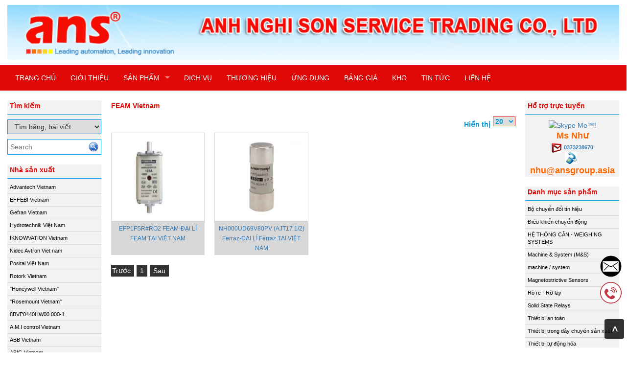

--- FILE ---
content_type: text/html; charset=utf-8
request_url: https://thietbitudong.anhnghison.com/nha-san-xuat/feam-vietnam.html
body_size: 24368
content:


<!DOCTYPE html>
<html lang="en">
<head>
    <meta charset="utf-8" />
    <title>FEAM Vietnam - ANS Vietnam Leading automation, Leading innovation</title>
    <link href="/favicon.ico" rel="shortcut icon" type="image/x-icon" />
    <meta name="viewport" content="width=device-width, initial-scale=1" />




        <meta content="FEAM Vietnam, " name="keywords" />
        <meta content="FEAM Vietnam, " name="description" />




    <meta name="google-site-verification" content="NX5xr3VWTkBk3Aew6-g2ViV2VlNPRDXxPBuLbztr980" />

    <meta name="google-translate-customization" content="1ae71aac96d36033-2dd9ca04d46b77f6-g9b25402e59b898cc-12"></meta>

    
    <link href="/Content/themes/base/css?v=n-nLvTv00NpMUGOYl3-aMPHyHaY2FGcHP4OmlzDC-g81" rel="stylesheet"/>

    <link href="/Content/simplePagination.css" rel="stylesheet" type="text/css" />
    <link href="/Scripts/google-map/style.css" rel="stylesheet" />
    
    <link href="/Content/layout.css" rel="stylesheet" />

    <link href="/Content/bootstrap/css/bootstrap.css" rel="stylesheet" />
    <link href="/Content/bootstrap/css/bootstrap-theme.css" rel="stylesheet" />
    <link href="/Content/bootstrap/css/offcanvas.css" rel="stylesheet" />
    <link href="/Scripts/menudrop/superfish.css" rel="stylesheet" />
    <link href="/Scripts/owlcarousel/owl.carousel.css" rel="stylesheet" />

    <script src="/bundles/modernizr?v=rGcoDow97GYrNMSwHq7xCCjlcB3UIY4_OhPRc6BBSQA1"></script>


    <script src="/Scripts/jquery-1.9.1.min.js"></script>
    <script src="/Scripts/jquery-ui-1.10.2.min.js"></script>

    

    
    <script src="/Scripts/image-gallery-slider/js/jssor.slider.mini.js"></script>

    <script src="/Content/bootstrap/js/bootstrap.js"></script>
    <script src="/Content/bootstrap/js/offcanvas.js"></script>

    <script src="/Scripts/jquery.simplePagination.js" type="text/javascript"></script>
    <script src="/Scripts/accordion-menu/accordion-menu.js" type="text/javascript"></script>

    <script src="/Scripts/menudrop/hoverIntent.js"></script>
    <script src="/Scripts/menudrop/superfish.js"></script>

    
    <script src="/Scripts/owlcarousel/owl.carousel.js"></script>

    
    <script src="/Scripts/SlidesJS/js/jquery.slides.min.js"></script>
    <link href="/Scripts/SlidesJS/css/SlidesJS.css" rel="stylesheet" />

    <script src="/Scripts/videojs/mediaelement-and-player.js"></script>
    <link href="/Scripts/videojs/mediaelementplayer.css" rel="stylesheet" />

    


<!-- Global site tag (gtag.js) - Google Analytics -->
<script async src="https://www.googletagmanager.com/gtag/js?id=G-J8N6H3GJF4"></script>
<script>
  window.dataLayer = window.dataLayer || [];
  function gtag(){dataLayer.push(arguments);}
  gtag('js', new Date());

  gtag('config', 'G-J8N6H3GJF4');
</script>




<style>
body {
-webkit-touch-callout:none;
-webkit-user-select:none;
-khtml-user-select:none;
-moz-user-select:none;
-ms-user-select:none;
user-select:none;
}
</style>
<script type="text/javascript">
//<=!=[=C=D=A=T=A=[
document.onkeypress=function(event) {
event= (event||window.event);
if (event.keyCode===123) {
//alert('No F-12');
returnfalse;
}
};
document.onmousedown=function(event) {
event= (event||window.event);
if (event.keyCode===123) {
//alert('No F-keys');
returnfalse;
}
};
document.onkeydown=function(event) {
event= (event||window.event);
if (event.keyCode===123) {
//alert('No F-keys');
returnfalse;
}
};
functioncontentprotector() {
returnfalse;
}
functionmousehandler(e) {
varmyevent= (isNS) ?e:event;
vareventbutton= (isNS) ?myevent.which:myevent.button;
if ((eventbutton===2) || (eventbutton===3))
returnfalse;
}
document.oncontextmenu=contentprotector;
document.onmouseup=contentprotector;
varisCtrl=false;
window.onkeyup=function(e){
if (e.which===17)
isCtrl=false;
}
window.onkeydown=function(e){
if (e.which===17)
isCtrl=true;
if (((e.which===85) || (e.which===65) || (e.which===88) || (e.which===67) || (e.which===86) || (e.which===83)) &&isCtrl===true){
returnfalse;
}
}
isCtrl=false;
document.ondragstart=contentprotector;
//]=]=>
</script>

</head>
<body>
    <!-- oncontext="return false" ondragstart="return false" onselectstart="return false"-->

    <div class="container">

        <div class="logo">


<div class="logoLeft">
			<a href="/">
				<img src="/Images/system/logo.png">
			</a>

</div>




        </div>

    </div>

    <nav class="navbar  navbar-inverse menu">
        <div class="container container-header">
            <div class="navbar-header">
                <button type="button" class="navbar-toggle collapsed" data-toggle="collapse" data-target="#navbar" aria-expanded="false" aria-controls="navbar">
                    <span class="sr-only">Toggle navigation</span>
                    <span class="icon-bar"></span>
                    <span class="icon-bar"></span>
                    <span class="icon-bar"></span>
                </button>
                <a class="menu-bar" href="/">Menu bar</a>
            </div>
            <div id="navbar" class="collapse navbar-collapse menu-top">
                



<ul id='cssmenu' class="sf-menu nav navbar-nav">

    <li class="">
        <a href="/"><span>TRANG CHỦ</span></a>
    </li>





    <li class="">
        <a href='/gioi-thieu.html'><span>GIỚI THIỆU</span></a>
    </li>

    <li class="dropdown-submenu">
        <a class="test" tabindex="-1" href="#">SẢN PHẨM</a>

        <ul class="dropdown-menu">

            <li><a title='Magnetostrictive Sensors' tabindex='-1' href='/danh-muc-san-pham/magnetostrictive-sensors.html'>Magnetostrictive Sensors</a></li><li><a title='Solid State Relays ' tabindex='-1' href='/danh-muc-san-pham/solid-state-relays.html'>Solid State Relays </a></li><li><a title='Machine & System (M&S)' tabindex='-1' href='/danh-muc-san-pham/machine-system-m-s.html'>Machine & System (M&S)</a></li><li><a title='Thiết bị trong dây chuyền sản xuất' tabindex='-1' href='/danh-muc-san-pham/thiet-bi-trong-day-chuyen-san-xuat.html'>Thiết bị trong dây chuyền sản xuất</a></li><li><a title='Thiết bị tự động hóa' tabindex='-1' href='/danh-muc-san-pham/thiet-bi-tu-dong-hoa.html'>Thiết bị tự động hóa</a></li><li><a title='Thiết bị an toàn' tabindex='-1' href='/danh-muc-san-pham/thiet-bi-an-toan.html'>Thiết bị an toàn</a></li><li><a title='Bộ chuyển đổi tín hiệu' tabindex='-1' href='/danh-muc-san-pham/bo-chuyen-doi-tin-hieu.html'>Bộ chuyển đổi tín hiệu</a></li><li><a title='Rò re - Rờ lay' tabindex='-1' href='/danh-muc-san-pham/ro-re-ro-lay.html'>Rò re - Rờ lay</a></li><li><a title='HỆ THỐNG CÂN - WEIGHING SYSTEMS' tabindex='-1' href='/danh-muc-san-pham/he-thong-can-weighing-systems.html'>HỆ THỐNG CÂN - WEIGHING SYSTEMS</a></li><li><a title='Điều khiển chuyển động' tabindex='-1' href='/danh-muc-san-pham/dieu-khien-chuyen-dong.html'>Điều khiển chuyển động</a></li><li><a title='machine / system' tabindex='-1' href='/danh-muc-san-pham/machine-system.html'>machine / system</a></li>


        </ul>

    </li>




    



        <li class="">
            <a href="/danh-muc/dich-vu.html"><span>DỊCH VỤ</span></a>
        </li>
        <li class="">
            <a href="/danh-muc/thuong-hieu.html"><span>THƯƠNG HIỆU</span></a>
        </li>
        <li class="">
            <a href="/danh-muc/ung-dung.html"><span>ỨNG DỤNG</span></a>
        </li>
        <li class="">
            <a href="/danh-muc/bang-gia.html"><span>BẢNG GI&#193;</span></a>
        </li>
        <li class="">
            <a href="/danh-muc/kho.html"><span>KHO</span></a>
        </li>
        <li class="">
            <a href="/danh-muc/tin-tuc.html"><span>TIN TỨC</span></a>
        </li>


    
    <li class="">
        <a href='/lien-he.html'><span>Liên hệ</span></a>
    </li>

</ul>

<script type="text/javascript">

    jQuery(document).ready(function ($) {

        var example = $('#cssmenu').superfish({
            //add options here if required
        });

    });


</script>
            </div><!-- /.nav-collapse -->
            

        </div><!-- /.container -->
    </nav>

    <div class="container">

        <div class="row">

            <div class="col-xs-12 col-sm-2">





<div class="main-left search">

    <h2 class="title">Tìm kiếm</h2>

    <div class="border-content">
<form action="/Products/FindSearchProduct?html=html" class="frm-search" enctype="multipart/form-data" id="frm_profile" method="post">            <select name="itemselect" id="itemselect" onchange="changekey()">
                <option value="1">Tìm sản phẩm</option>
                <option value="2" selected="selected">Tìm hãng, bài viết</option>
            </select>
            <div class="find search-find">
                <input type="text" name="Keyword" class="WordpressPosts typeahead" id="InputKeyword" placeholder="Search" />
                <button type="submit" id="search-product">
                    <img src="/Images/system/find.png" />
                </button>
            </div>
</form>    </div>
</div>



<script type="text/javascript">

    jQuery(document).ready(function ($) {

        $('#InputKeyword').autocomplete({
            source: '/Products/Search' + '?itemselect=' + $("#itemselect").val()
        });

    });

    function changekey()
    {
        $('#InputKeyword').autocomplete({
            source: '/Products/Search' + '?itemselect=' + $("#itemselect").val()
        });
    }

</script>



        <div class="main-left">

            <h2 class="title">Nhà sản xuất</h2>

            <div class="border-content" id='cssmenu'>
                <ul class="content-menu-left">
                            <li>
                                <a href="/nha-san-xuat/advantech-vietnam.html" class="item-category">
                                     Advantech Vietnam
                                </a>
                            </li>
                            <li>
                                <a href="/nha-san-xuat/effebi-vietnam.html" class="item-category">
                                     EFFEBI Vietnam
                                </a>
                            </li>
                            <li>
                                <a href="/nha-san-xuat/gefran-vietnam.html" class="item-category">
                                     Gefran Vietnam
                                </a>
                            </li>
                            <li>
                                <a href="/nha-san-xuat/hydrotechnik-viet-nam.html" class="item-category">
                                     Hydrotechnik Việt Nam
                                </a>
                            </li>
                            <li>
                                <a href="/nha-san-xuat/iknowvation-vietnam.html" class="item-category">
                                     IKNOWVATION Vietnam
                                </a>
                            </li>
                            <li>
                                <a href="/nha-san-xuat/nidec-avtron-viet-nam.html" class="item-category">
                                     Nidec Avtron Viet nam
                                </a>
                            </li>
                            <li>
                                <a href="/nha-san-xuat/posital-viet-nam.html" class="item-category">
                                     Posital Việt Nam
                                </a>
                            </li>
                            <li>
                                <a href="/nha-san-xuat/rotork-vietnam-1.html" class="item-category">
                                     Rotork Vietnam
                                </a>
                            </li>
                            <li>
                                <a href="/nha-san-xuat/honeywell-vietnam.html" class="item-category">
                                    &quot;Honeywell  Vietnam&quot;
                                </a>
                            </li>
                            <li>
                                <a href="/nha-san-xuat/rosemount-vietnam.html" class="item-category">
                                    &quot;Rosemount Vietnam&quot;
                                </a>
                            </li>
                            <li>
                                <a href="/nha-san-xuat/8bvp0440hw00-000-1.html" class="item-category">
                                    8BVP0440HW00.000-1
                                </a>
                            </li>
                            <li>
                                <a href="/nha-san-xuat/a-m-i-control-vietnam.html" class="item-category">
                                    A.M.I control Vietnam
                                </a>
                            </li>
                            <li>
                                <a href="/nha-san-xuat/abb-vietnam.html" class="item-category">
                                    ABB Vietnam
                                </a>
                            </li>
                            <li>
                                <a href="/nha-san-xuat/abig-vietnam.html" class="item-category">
                                    ABIG Vietnam
                                </a>
                            </li>
                            <li>
                                <a href="/nha-san-xuat/absocoder-vietnam.html" class="item-category">
                                    Absocoder Vietnam
                                </a>
                            </li>
                            <li>
                                <a href="/nha-san-xuat/accessories-vietnam.html" class="item-category">
                                    Accessories VIETNAM
                                </a>
                            </li>
                            <li>
                                <a href="/nha-san-xuat/acco-vibro-vietnam.html" class="item-category">
                                    ACCO VIBRO Vietnam
                                </a>
                            </li>
                            <li>
                                <a href="/nha-san-xuat/adapter-vietnam.html" class="item-category">
                                    ADAPTER Vietnam
                                </a>
                            </li>
                            <li>
                                <a href="/nha-san-xuat/adfweb-vietnam.html" class="item-category">
                                    ADFweb Vietnam
                                </a>
                            </li>
                            <li>
                                <a href="/nha-san-xuat/adler-vietnam.html" class="item-category">
                                    Adler Vietnam
                                </a>
                            </li>
                            <li>
                                <a href="/nha-san-xuat/advantech-vietnam-1.html" class="item-category">
                                    Advantech Vietnam
                                </a>
                            </li>
                            <li>
                                <a href="/nha-san-xuat/aeroflow-rootsblower.html" class="item-category">
                                    aeroflow-rootsblower
                                </a>
                            </li>
                            <li>
                                <a href="/nha-san-xuat/agate-vietnam.html" class="item-category">
                                    Agate Vietnam
                                </a>
                            </li>
                            <li>
                                <a href="/nha-san-xuat/agr-viet-nam.html" class="item-category">
                                    AGR VIET NAM
                                </a>
                            </li>
                            <li>
                                <a href="/nha-san-xuat/agrichema-vietnam.html" class="item-category">
                                    Agrichema Vietnam
                                </a>
                            </li>
                            <li>
                                <a href="/nha-san-xuat/aichi-tokei-denki-vietnam.html" class="item-category">
                                    Aichi Tokei Denki Vietnam
                                </a>
                            </li>
                            <li>
                                <a href="/nha-san-xuat/aircom-vietnam.html" class="item-category">
                                    Aircom Vietnam
                                </a>
                            </li>
                            <li>
                                <a href="/nha-san-xuat/airtac-vietnam.html" class="item-category">
                                    AIRTAC Vietnam
                                </a>
                            </li>
                            <li>
                                <a href="/nha-san-xuat/ai-tek-vietnam.html" class="item-category">
                                    AI-Tek Vietnam
                                </a>
                            </li>
                            <li>
                                <a href="/nha-san-xuat/ai-tek-vietnam-1.html" class="item-category">
                                    AI-Tek Vietnam
                                </a>
                            </li>
                            <li>
                                <a href="/nha-san-xuat/ajusa-vietnam.html" class="item-category">
                                    AJUSA Vietnam
                                </a>
                            </li>
                            <li>
                                <a href="/nha-san-xuat/akytec-vietnam.html" class="item-category">
                                    AKYTEC Vietnam
                                </a>
                            </li>
                            <li>
                                <a href="/nha-san-xuat/alia-vietnam.html" class="item-category">
                                    ALIA Vietnam
                                </a>
                            </li>
                            <li>
                                <a href="/nha-san-xuat/allen-bradley.html" class="item-category">
                                    Allen Bradley 
                                </a>
                            </li>
                            <li>
                                <a href="/nha-san-xuat/alliance-sensors-linear-position-sensor-alliance-sensors-vietnam.html" class="item-category">
                                    Alliance Sensors Linear Position Sensor, Alliance Sensors Vietnam
                                </a>
                            </li>
                            <li>
                                <a href="/nha-san-xuat/althen-vietnam.html" class="item-category">
                                    Althen Vietnam
                                </a>
                            </li>
                            <li>
                                <a href="/nha-san-xuat/amarillo-gear-vietnam.html" class="item-category">
                                    AMARILLO GEAR Vietnam
                                </a>
                            </li>
                            <li>
                                <a href="/nha-san-xuat/ametek-viet-nam.html" class="item-category">
                                    AMETEK VIET NAM
                                </a>
                            </li>
                            <li>
                                <a href="/nha-san-xuat/amptron-vetnam.html" class="item-category">
                                    Amptron VETNAM
                                </a>
                            </li>
                            <li>
                                <a href="/nha-san-xuat/andeli-vietnam.html" class="item-category">
                                    Andeli Vietnam
                                </a>
                            </li>
                            <li>
                                <a href="/nha-san-xuat/anritsu-meter-viet-nam.html" class="item-category">
                                    Anritsu Meter Viet Nam
                                </a>
                            </li>
                            <li>
                                <a href="/nha-san-xuat/anritsu-vietnam.html" class="item-category">
                                    Anritsu Vietnam
                                </a>
                            </li>
                            <li>
                                <a href="/nha-san-xuat/anybus-hms-vietnam.html" class="item-category">
                                    Anybus HMS Vietnam
                                </a>
                            </li>
                            <li>
                                <a href="/nha-san-xuat/aotoro-vietnam.html" class="item-category">
                                    AOTORO Vietnam
                                </a>
                            </li>
                            <li>
                                <a href="/nha-san-xuat/apex-dynamic-vietnam-1.html" class="item-category">
                                    Apex dynamic Vietnam
                                </a>
                            </li>
                            <li>
                                <a href="/nha-san-xuat/apex-dynamic-vietnam.html" class="item-category">
                                    Apex Dynamic Vietnam
                                </a>
                            </li>
                            <li>
                                <a href="/nha-san-xuat/apiste-corporation.html" class="item-category">
                                    Apiste Corporation
                                </a>
                            </li>
                            <li>
                                <a href="/nha-san-xuat/apollo-vietnam.html" class="item-category">
                                    Apollo Vietnam
                                </a>
                            </li>
                            <li>
                                <a href="/nha-san-xuat/appleton-vietnam.html" class="item-category">
                                    Appleton Vietnam
                                </a>
                            </li>
                            <li>
                                <a href="/nha-san-xuat/arca-vietnam.html" class="item-category">
                                    arca vietnam
                                </a>
                            </li>
                            <li>
                                <a href="/nha-san-xuat/argo-hytos-vietnam.html" class="item-category">
                                    Argo Hytos Vietnam
                                </a>
                            </li>
                            <li>
                                <a href="/nha-san-xuat/arkon-vietnam.html" class="item-category">
                                    ARKON Vietnam
                                </a>
                            </li>
                            <li>
                                <a href="/nha-san-xuat/aryung-vietnam.html" class="item-category">
                                    Aryung Vietnam
                                </a>
                            </li>
                            <li>
                                <a href="/nha-san-xuat/asahi-gauge-vietnam.html" class="item-category">
                                    Asahi Gauge Vietnam
                                </a>
                            </li>
                            <li>
                                <a href="/nha-san-xuat/asco-numatics-vietnam.html" class="item-category">
                                    ASCO  NUMATICS Vietnam
                                </a>
                            </li>
                            <li>
                                <a href="/nha-san-xuat/asiantool-vietnam-1.html" class="item-category">
                                    Asiantool Vietnam
                                </a>
                            </li>
                            <li>
                                <a href="/nha-san-xuat/asiantool-vietnam.html" class="item-category">
                                    Asiantool Vietnam
                                </a>
                            </li>
                            <li>
                                <a href="/nha-san-xuat/asker-vietnam.html" class="item-category">
                                    ASKER Vietnam
                                </a>
                            </li>
                            <li>
                                <a href="/nha-san-xuat/astero-sumitomo-vietnam.html" class="item-category">
                                    ASTERO (SUMITOMO) Vietnam
                                </a>
                            </li>
                            <li>
                                <a href="/nha-san-xuat/ate-viet-nam.html" class="item-category">
                                    ATE VIET NAM
                                </a>
                            </li>
                            <li>
                                <a href="/nha-san-xuat/ate-vietnam.html" class="item-category">
                                    ATE Vietnam
                                </a>
                            </li>
                            <li>
                                <a href="/nha-san-xuat/atrax-vietnam.html" class="item-category">
                                    Atrax Vietnam
                                </a>
                            </li>
                            <li>
                                <a href="/nha-san-xuat/autec-vietnam.html" class="item-category">
                                    Autec Vietnam
                                </a>
                            </li>
                            <li>
                                <a href="/nha-san-xuat/automatic-valve-vietnam.html" class="item-category">
                                    automatic-valve Vietnam
                                </a>
                            </li>
                            <li>
                                <a href="/nha-san-xuat/autonics.html" class="item-category">
                                    AUTONICS
                                </a>
                            </li>
                            <li>
                                <a href="/nha-san-xuat/autrol-viet-nam.html" class="item-category">
                                    Autrol Viet Nam
                                </a>
                            </li>
                            <li>
                                <a href="/nha-san-xuat/autrol-vietnam.html" class="item-category">
                                    Autrol Vietnam
                                </a>
                            </li>
                            <li>
                                <a href="/nha-san-xuat/autronica-vietnam.html" class="item-category">
                                    Autronica Vietnam
                                </a>
                            </li>
                            <li>
                                <a href="/nha-san-xuat/avcon-vietnam.html" class="item-category">
                                    AVCON Vietnam
                                </a>
                            </li>
                            <li>
                                <a href="/nha-san-xuat/azbil-vietnam.html" class="item-category">
                                    AZBIL Vietnam
                                </a>
                            </li>
                            <li>
                                <a href="/nha-san-xuat/b-c-electronics-vietnam.html" class="item-category">
                                    B&amp;C Electronics Vietnam
                                </a>
                            </li>
                            <li>
                                <a href="/nha-san-xuat/b-c-electronics-vietnam-1.html" class="item-category">
                                    B&amp;C Electronics Vietnam
                                </a>
                            </li>
                            <li>
                                <a href="/nha-san-xuat/b-r-vietnam.html" class="item-category">
                                    B&amp;R Vietnam
                                </a>
                            </li>
                            <li>
                                <a href="/nha-san-xuat/badgermeter-badger-meter-vietnam.html" class="item-category">
                                    Badgermeter , Badger meter Vietnam
                                </a>
                            </li>
                            <li>
                                <a href="/nha-san-xuat/baker-hughes-vietnam.html" class="item-category">
                                    Baker Hughes Vietnam
                                </a>
                            </li>
                            <li>
                                <a href="/nha-san-xuat/balluff.html" class="item-category">
                                    Balluff
                                </a>
                            </li>
                            <li>
                                <a href="/nha-san-xuat/balluff-vietnam.html" class="item-category">
                                    Balluff Vietnam
                                </a>
                            </li>
                            <li>
                                <a href="/nha-san-xuat/bamo-vietnam-dai-ly-bamo-viet-nam.html" class="item-category">
                                    BAMO Vietnam, đại l&#253; BAMO Việt Nam
                                </a>
                            </li>
                            <li>
                                <a href="/nha-san-xuat/banico-viet-nam.html" class="item-category">
                                    Banico Viet Nam
                                </a>
                            </li>
                            <li>
                                <a href="/nha-san-xuat/banico-vietnam.html" class="item-category">
                                    Banico Vietnam
                                </a>
                            </li>
                            <li>
                                <a href="/nha-san-xuat/banner-vietnam.html" class="item-category">
                                    Banner Vietnam
                                </a>
                            </li>
                            <li>
                                <a href="/nha-san-xuat/banner-vietnam-1.html" class="item-category">
                                    Banner Vietnam
                                </a>
                            </li>
                            <li>
                                <a href="/nha-san-xuat/barksdale-vietnam.html" class="item-category">
                                    Barksdale Vietnam
                                </a>
                            </li>
                            <li>
                                <a href="/nha-san-xuat/barksdale-vietnam-1.html" class="item-category">
                                    Barksdale Vietnam
                                </a>
                            </li>
                            <li>
                                <a href="/nha-san-xuat/bartec-vietnam.html" class="item-category">
                                    BARTEC Vietnam
                                </a>
                            </li>
                            <li>
                                <a href="/nha-san-xuat/basler-ag-vietnam.html" class="item-category">
                                    Basler AG Vietnam
                                </a>
                            </li>
                            <li>
                                <a href="/nha-san-xuat/baumer-vietnam.html" class="item-category">
                                    Baumer Vietnam
                                </a>
                            </li>
                            <li>
                                <a href="/nha-san-xuat/baumuller-reparaturwerk-vietnam.html" class="item-category">
                                    Baumuller Reparaturwerk Vietnam
                                </a>
                            </li>
                            <li>
                                <a href="/nha-san-xuat/baykee-vietnam.html" class="item-category">
                                    BAYKEE Vietnam
                                </a>
                            </li>
                            <li>
                                <a href="/nha-san-xuat/bcs-italy-vietnam.html" class="item-category">
                                    BCS Italy Vietnam
                                </a>
                            </li>
                            <li>
                                <a href="/nha-san-xuat/beckhoff-vietnam.html" class="item-category">
                                    BECKHOFF Vietnam
                                </a>
                            </li>
                            <li>
                                <a href="/nha-san-xuat/bei-sensor-vietnam.html" class="item-category">
                                    Bei Sensor Vietnam
                                </a>
                            </li>
                            <li>
                                <a href="/nha-san-xuat/beijerelectronics-vietnam.html" class="item-category">
                                    Beijerelectronics Vietnam
                                </a>
                            </li>
                            <li>
                                <a href="/nha-san-xuat/beko-vietnam.html" class="item-category">
                                    BEKO Vietnam
                                </a>
                            </li>
                            <li>
                                <a href="/nha-san-xuat/bently-nevada.html" class="item-category">
                                    Bently Nevada
                                </a>
                            </li>
                            <li>
                                <a href="/nha-san-xuat/bentone-vietnam.html" class="item-category">
                                    BENTONE VIETNAM
                                </a>
                            </li>
                            <li>
                                <a href="/nha-san-xuat/bernstein-vietnam.html" class="item-category">
                                    BERNSTEIN Vietnam
                                </a>
                            </li>
                            <li>
                                <a href="/nha-san-xuat/berthold-vietnam.html" class="item-category">
                                    Berthold Vietnam
                                </a>
                            </li>
                            <li>
                                <a href="/nha-san-xuat/bifold-vietnam.html" class="item-category">
                                    Bifold Vietnam
                                </a>
                            </li>
                            <li>
                                <a href="/nha-san-xuat/bihl-wiedemann-vietnam.html" class="item-category">
                                    Bihl+wiedemann Vietnam
                                </a>
                            </li>
                            <li>
                                <a href="/nha-san-xuat/binder.html" class="item-category">
                                    BINDER
                                </a>
                            </li>
                            <li>
                                <a href="/nha-san-xuat/bircher-viet-nam.html" class="item-category">
                                    Bircher Viet Nam
                                </a>
                            </li>
                            <li>
                                <a href="/nha-san-xuat/bitzer-vietnam.html" class="item-category">
                                    Bitzer Vietnam
                                </a>
                            </li>
                            <li>
                                <a href="/nha-san-xuat/boll-filter-vietnam.html" class="item-category">
                                    Boll Filter Vietnam
                                </a>
                            </li>
                            <li>
                                <a href="/nha-san-xuat/bollfilter-vietnam.html" class="item-category">
                                    BOLLFILTER Vietnam
                                </a>
                            </li>
                            <li>
                                <a href="/nha-san-xuat/bomec-vietnam.html" class="item-category">
                                    Bomec Vietnam
                                </a>
                            </li>
                            <li>
                                <a href="/nha-san-xuat/bomec-vietnam-1.html" class="item-category">
                                    Bomec Vietnam
                                </a>
                            </li>
                            <li>
                                <a href="/nha-san-xuat/bonfiglioli-vietnam.html" class="item-category">
                                    Bonfiglioli Vietnam
                                </a>
                            </li>
                            <li>
                                <a href="/nha-san-xuat/bopp-reuther-messtechnik.html" class="item-category">
                                    Bopp &amp; Reuther Messtechnik 
                                </a>
                            </li>
                            <li>
                                <a href="/nha-san-xuat/boston-vietnam.html" class="item-category">
                                    BOSTON Vietnam
                                </a>
                            </li>
                            <li>
                                <a href="/nha-san-xuat/braun-vietnam.html" class="item-category">
                                    Braun Vietnam
                                </a>
                            </li>
                            <li>
                                <a href="/nha-san-xuat/brecon-vietnam.html" class="item-category">
                                    Brecon Vietnam
                                </a>
                            </li>
                            <li>
                                <a href="/nha-san-xuat/brevini-viet-nam.html" class="item-category">
                                    Brevini Viet Nam
                                </a>
                            </li>
                            <li>
                                <a href="/nha-san-xuat/brooks-instrument-vietnam.html" class="item-category">
                                    Brooks Instrument Vietnam
                                </a>
                            </li>
                            <li>
                                <a href="/nha-san-xuat/buckeye-usa.html" class="item-category">
                                    Buckeye, USA 
                                </a>
                            </li>
                            <li>
                                <a href="/nha-san-xuat/burkert-viet-nam.html" class="item-category">
                                    Burkert VIET NAM
                                </a>
                            </li>
                            <li>
                                <a href="/nha-san-xuat/burkert-vietnam.html" class="item-category">
                                    Burkert Vietnam
                                </a>
                            </li>
                            <li>
                                <a href="/nha-san-xuat/burkert-vietnam-1.html" class="item-category">
                                    Burkert Vietnam
                                </a>
                            </li>
                            <li>
                                <a href="/nha-san-xuat/burkert-vietnam-2.html" class="item-category">
                                    Burkert Vietnam
                                </a>
                            </li>
                            <li>
                                <a href="/nha-san-xuat/bussmann-viet-nam.html" class="item-category">
                                    BUSSMANN VIET NAM
                                </a>
                            </li>
                            <li>
                                <a href="/nha-san-xuat/butterfly-valves-vietnam.html" class="item-category">
                                    Butterfly Valves  Vietnam
                                </a>
                            </li>
                            <li>
                                <a href="/nha-san-xuat/caho-vietnam.html" class="item-category">
                                    Caho Vietnam
                                </a>
                            </li>
                            <li>
                                <a href="/nha-san-xuat/cair-euromatic-automation.html" class="item-category">
                                    CAIR EUROMATIC AUTOMATION 
                                </a>
                            </li>
                            <li>
                                <a href="/nha-san-xuat/camille-bauer.html" class="item-category">
                                    Camille Bauer
                                </a>
                            </li>
                            <li>
                                <a href="/nha-san-xuat/campbell-scientific-vietnam.html" class="item-category">
                                    Campbell Scientific Vietnam
                                </a>
                            </li>
                            <li>
                                <a href="/nha-san-xuat/canneed-vietnam.html" class="item-category">
                                    Canneed Vietnam
                                </a>
                            </li>
                            <li>
                                <a href="/nha-san-xuat/carel-vietnam.html" class="item-category">
                                    Carel Vietnam
                                </a>
                            </li>
                            <li>
                                <a href="/nha-san-xuat/carlo-gavazzi-vietnam.html" class="item-category">
                                    CARLO GAVAZZI Vietnam
                                </a>
                            </li>
                            <li>
                                <a href="/nha-san-xuat/caterpillar-vietnam.html" class="item-category">
                                    Caterpillar Vietnam
                                </a>
                            </li>
                            <li>
                                <a href="/nha-san-xuat/ccs-vietnam.html" class="item-category">
                                    CCS Vietnam
                                </a>
                            </li>
                            <li>
                                <a href="/nha-san-xuat/celduc.html" class="item-category">
                                    Celduc
                                </a>
                            </li>
                            <li>
                                <a href="/nha-san-xuat/celduc-vietnam.html" class="item-category">
                                    Celduc  Vietnam
                                </a>
                            </li>
                            <li>
                                <a href="/nha-san-xuat/cemb-vietnam.html" class="item-category">
                                    CEMB VIETNAM
                                </a>
                            </li>
                            <li>
                                <a href="/nha-san-xuat/centec-gmbh-%E2%80%93-germany.html" class="item-category">
                                    Centec GmbH – Germany
                                </a>
                            </li>
                            <li>
                                <a href="/nha-san-xuat/checkline-vietnam.html" class="item-category">
                                    Checkline Vietnam
                                </a>
                            </li>
                            <li>
                                <a href="/nha-san-xuat/chino-vietnam.html" class="item-category">
                                    Chino Vietnam
                                </a>
                            </li>
                            <li>
                                <a href="/nha-san-xuat/chint-vietnam.html" class="item-category">
                                    Chint Vietnam
                                </a>
                            </li>
                            <li>
                                <a href="/nha-san-xuat/chromalox-vietnam.html" class="item-category">
                                    Chromalox Vietnam
                                </a>
                            </li>
                            <li>
                                <a href="/nha-san-xuat/cidepa-vietnam.html" class="item-category">
                                    Cidepa  Vietnam
                                </a>
                            </li>
                            <li>
                                <a href="/nha-san-xuat/comac-cal.html" class="item-category">
                                    COMAC CAL 
                                </a>
                            </li>
                            <li>
                                <a href="/nha-san-xuat/comat-releco.html" class="item-category">
                                    Comat Releco
                                </a>
                            </li>
                            <li>
                                <a href="/nha-san-xuat/comax-vietnam.html" class="item-category">
                                    Comax  Vietnam
                                </a>
                            </li>
                            <li>
                                <a href="/nha-san-xuat/conch-vietnam.html" class="item-category">
                                    CONCH Vietnam
                                </a>
                            </li>
                            <li>
                                <a href="/nha-san-xuat/condor-vietnam.html" class="item-category">
                                    CONDOR Vietnam
                                </a>
                            </li>
                            <li>
                                <a href="/nha-san-xuat/conductix-vietnam.html" class="item-category">
                                    Conductix Vietnam
                                </a>
                            </li>
                            <li>
                                <a href="/nha-san-xuat/control-concepts-vietnam.html" class="item-category">
                                    Control Concepts Vietnam
                                </a>
                            </li>
                            <li>
                                <a href="/nha-san-xuat/cooper-medc-crouse-hinds-vietnam.html" class="item-category">
                                    Cooper Medc/ Crouse-Hinds Vietnam
                                </a>
                            </li>
                            <li>
                                <a href="/nha-san-xuat/cooper-medc-crouse-hinds-vietnam-1.html" class="item-category">
                                    Cooper Medc/ Crouse-Hinds Vietnam
                                </a>
                            </li>
                            <li>
                                <a href="/nha-san-xuat/cosa-xentaur-vietnam.html" class="item-category">
                                    Cosa Xentaur Vietnam
                                </a>
                            </li>
                            <li>
                                <a href="/nha-san-xuat/crouzet-vietnam.html" class="item-category">
                                    Crouzet Vietnam
                                </a>
                            </li>
                            <li>
                                <a href="/nha-san-xuat/crydom-viet-nam.html" class="item-category">
                                    Crydom Viet Nam
                                </a>
                            </li>
                            <li>
                                <a href="/nha-san-xuat/crydom-vietnam.html" class="item-category">
                                    Crydom Vietnam
                                </a>
                            </li>
                            <li>
                                <a href="/nha-san-xuat/cs-instrument-vietnam.html" class="item-category">
                                    CS-Instrument Vietnam
                                </a>
                            </li>
                            <li>
                                <a href="/nha-san-xuat/cst-vietnam.html" class="item-category">
                                    CST Vietnam
                                </a>
                            </li>
                            <li>
                                <a href="/nha-san-xuat/cst-vietnam-1.html" class="item-category">
                                    CST Vietnam
                                </a>
                            </li>
                            <li>
                                <a href="/nha-san-xuat/daiichi-vietnam.html" class="item-category">
                                    Daiichi Vietnam
                                </a>
                            </li>
                            <li>
                                <a href="/nha-san-xuat/danfoss-vietnam.html" class="item-category">
                                    Danfoss Vietnam
                                </a>
                            </li>
                            <li>
                                <a href="/nha-san-xuat/datalogic-vietnam.html" class="item-category">
                                    DATALOGIC Vietnam
                                </a>
                            </li>
                            <li>
                                <a href="/nha-san-xuat/datexel-vietnam.html" class="item-category">
                                    Datexel Vietnam
                                </a>
                            </li>
                            <li>
                                <a href="/nha-san-xuat/deal-id-insert-deal-vietnam.html" class="item-category">
                                    DEAL ( ID INSERT DEAL )Vietnam
                                </a>
                            </li>
                            <li>
                                <a href="/nha-san-xuat/delta-i-o-vietnam.html" class="item-category">
                                    Delta I/O Vietnam
                                </a>
                            </li>
                            <li>
                                <a href="/nha-san-xuat/delta-ohm-vietnam.html" class="item-category">
                                    Delta OHM Vietnam
                                </a>
                            </li>
                            <li>
                                <a href="/nha-san-xuat/delta-sensor-erinda.html" class="item-category">
                                    Delta-Sensor/ Erinda
                                </a>
                            </li>
                            <li>
                                <a href="/nha-san-xuat/detector-oy-vietnam.html" class="item-category">
                                    Detector Oy Vietnam
                                </a>
                            </li>
                            <li>
                                <a href="/nha-san-xuat/deublin-vietnam.html" class="item-category">
                                    Deublin Vietnam
                                </a>
                            </li>
                            <li>
                                <a href="/nha-san-xuat/dhc-vietnam.html" class="item-category">
                                    DHC Vietnam
                                </a>
                            </li>
                            <li>
                                <a href="/nha-san-xuat/dias-vietnam.html" class="item-category">
                                    Dias Vietnam
                                </a>
                            </li>
                            <li>
                                <a href="/nha-san-xuat/disoric-viet-nam.html" class="item-category">
                                    DISORIC VIỆT NAM
                                </a>
                            </li>
                            <li>
                                <a href="/nha-san-xuat/divus-vietnam.html" class="item-category">
                                    Divus Vietnam
                                </a>
                            </li>
                            <li>
                                <a href="/nha-san-xuat/dixon-valve-vietnam.html" class="item-category">
                                    Dixon Valve Vietnam
                                </a>
                            </li>
                            <li>
                                <a href="/nha-san-xuat/dkc-vietnam.html" class="item-category">
                                    DKC vietnam
                                </a>
                            </li>
                            <li>
                                <a href="/nha-san-xuat/dold-vietnam.html" class="item-category">
                                    Dold Vietnam
                                </a>
                            </li>
                            <li>
                                <a href="/nha-san-xuat/donghwa-valve-vietnam.html" class="item-category">
                                    Donghwa Valve Vietnam
                                </a>
                            </li>
                            <li>
                                <a href="/nha-san-xuat/draka-vietnam.html" class="item-category">
                                    Draka Vietnam
                                </a>
                            </li>
                            <li>
                                <a href="/nha-san-xuat/dress-vietnam.html" class="item-category">
                                    DRESS Vietnam
                                </a>
                            </li>
                            <li>
                                <a href="/nha-san-xuat/drive-centre-vietnam.html" class="item-category">
                                    Drive Centre Vietnam
                                </a>
                            </li>
                            <li>
                                <a href="/nha-san-xuat/dsti-vietnam.html" class="item-category">
                                    DSTI Vietnam      
                                </a>
                            </li>
                            <li>
                                <a href="/nha-san-xuat/dukin-besko-vietnam.html" class="item-category">
                                    Dukin Besko Vietnam
                                </a>
                            </li>
                            <li>
                                <a href="/nha-san-xuat/dukin-besko-vietnam-1.html" class="item-category">
                                    Dukin Besko Vietnam
                                </a>
                            </li>
                            <li>
                                <a href="/nha-san-xuat/dwyer-regva-vietnam.html" class="item-category">
                                    DWYER ( REGVA ) Vietnam
                                </a>
                            </li>
                            <li>
                                <a href="/nha-san-xuat/dynisco-vietnam.html" class="item-category">
                                    Dynisco Vietnam
                                </a>
                            </li>
                            <li>
                                <a href="/nha-san-xuat/dynisco-vietnam-1.html" class="item-category">
                                    Dynisco Vietnam
                                </a>
                            </li>
                            <li>
                                <a href="/nha-san-xuat/e-e-vietnam.html" class="item-category">
                                    E +E Vietnam
                                </a>
                            </li>
                            <li>
                                <a href="/nha-san-xuat/e-e-vietnam-1.html" class="item-category">
                                    E +E Vietnam
                                </a>
                            </li>
                            <li>
                                <a href="/nha-san-xuat/e-e-vietnam-2.html" class="item-category">
                                    E +E Vietnam
                                </a>
                            </li>
                            <li>
                                <a href="/nha-san-xuat/e-e-elektronik-vietnam.html" class="item-category">
                                    E+E ELEKTRONIK Vietnam
                                </a>
                            </li>
                            <li>
                                <a href="/nha-san-xuat/e-h-vietnam.html" class="item-category">
                                    E+H Vietnam
                                </a>
                            </li>
                            <li>
                                <a href="/nha-san-xuat/e2s-vietnam.html" class="item-category">
                                    E2S Vietnam
                                </a>
                            </li>
                            <li>
                                <a href="/nha-san-xuat/eaton-viet-nam.html" class="item-category">
                                    EATON VIỆT NAM
                                </a>
                            </li>
                            <li>
                                <a href="/nha-san-xuat/eaton-vietnam.html" class="item-category">
                                    Eaton Vietnam
                                </a>
                            </li>
                            <li>
                                <a href="/nha-san-xuat/eaton-vietnam-1.html" class="item-category">
                                    Eaton Vietnam
                                </a>
                            </li>
                            <li>
                                <a href="/nha-san-xuat/ebmpapst-vietnam.html" class="item-category">
                                    EBMPAPST  Vietnam
                                </a>
                            </li>
                            <li>
                                <a href="/nha-san-xuat/ebmpapst-vietnam-1.html" class="item-category">
                                    EBMPAPST  Vietnam
                                </a>
                            </li>
                            <li>
                                <a href="/nha-san-xuat/econex-vietnam.html" class="item-category">
                                    ECONEX Vietnam
                                </a>
                            </li>
                            <li>
                                <a href="/nha-san-xuat/effebi-vietnam-1.html" class="item-category">
                                    Effebi Vietnam
                                </a>
                            </li>
                            <li>
                                <a href="/nha-san-xuat/ege-elektronik-vietnam.html" class="item-category">
                                    EGE-Elektronik Vietnam
                                </a>
                            </li>
                            <li>
                                <a href="/nha-san-xuat/eko-vietnam.html" class="item-category">
                                    EKO VIETNAM
                                </a>
                            </li>
                            <li>
                                <a href="/nha-san-xuat/eland-viet-nam.html" class="item-category">
                                    Eland Viet Nam
                                </a>
                            </li>
                            <li>
                                <a href="/nha-san-xuat/elap-viet-nam.html" class="item-category">
                                    ELAP VIET NAM
                                </a>
                            </li>
                            <li>
                                <a href="/nha-san-xuat/elcis-vietnam.html" class="item-category">
                                    Elcis Vietnam
                                </a>
                            </li>
                            <li>
                                <a href="/nha-san-xuat/elco-vietnam.html" class="item-category">
                                    ELCO VIETNAM
                                </a>
                            </li>
                            <li>
                                <a href="/nha-san-xuat/electro-adda-vietnam.html" class="item-category">
                                    Electro Adda Vietnam
                                </a>
                            </li>
                            <li>
                                <a href="/nha-san-xuat/electro-sensor-vietnam.html" class="item-category">
                                    Electro sensor Vietnam
                                </a>
                            </li>
                            <li>
                                <a href="/nha-san-xuat/electro-sensors.html" class="item-category">
                                    Electro-Sensors 
                                </a>
                            </li>
                            <li>
                                <a href="/nha-san-xuat/elektrogas-vietnam.html" class="item-category">
                                    Elektrogas Vietnam
                                </a>
                            </li>
                            <li>
                                <a href="/nha-san-xuat/eletta-vietnam.html" class="item-category">
                                    Eletta Vietnam
                                </a>
                            </li>
                            <li>
                                <a href="/nha-san-xuat/elettrotek-kabel-vietnam.html" class="item-category">
                                    Elettrotek Kabel Vietnam
                                </a>
                            </li>
                            <li>
                                <a href="/nha-san-xuat/elitech-viet-nam.html" class="item-category">
                                    Elitech VIỆT NAM
                                </a>
                            </li>
                            <li>
                                <a href="/nha-san-xuat/elmess-vietnam.html" class="item-category">
                                    ELMESS Vietnam
                                </a>
                            </li>
                            <li>
                                <a href="/nha-san-xuat/elpis-vietnam.html" class="item-category">
                                    ELPIS Vietnam
                                </a>
                            </li>
                            <li>
                                <a href="/nha-san-xuat/eltra-vietnam.html" class="item-category">
                                    Eltra Vietnam
                                </a>
                            </li>
                            <li>
                                <a href="/nha-san-xuat/emcsosin-vietnam.html" class="item-category">
                                    EMCSOSIN VIETNAM
                                </a>
                            </li>
                            <li>
                                <a href="/nha-san-xuat/emerson-rosemount-usa.html" class="item-category">
                                    Emerson Rosemount USA
                                </a>
                            </li>
                            <li>
                                <a href="/nha-san-xuat/emerson-vertiv-vietnam.html" class="item-category">
                                    Emerson/Vertiv Vietnam
                                </a>
                            </li>
                            <li>
                                <a href="/nha-san-xuat/emeta-vietnam.html" class="item-category">
                                    Emeta Vietnam
                                </a>
                            </li>
                            <li>
                                <a href="/nha-san-xuat/emg-vietnam.html" class="item-category">
                                    EMG VIETNAM
                                </a>
                            </li>
                            <li>
                                <a href="/nha-san-xuat/emis-vietnam.html" class="item-category">
                                    EMIS Vietnam
                                </a>
                            </li>
                            <li>
                                <a href="/nha-san-xuat/emotron-vietnam.html" class="item-category">
                                    Emotron Vietnam
                                </a>
                            </li>
                            <li>
                                <a href="/nha-san-xuat/enerdoor-vietnam.html" class="item-category">
                                    Enerdoor Vietnam
                                </a>
                            </li>
                            <li>
                                <a href="/nha-san-xuat/envada-vietnam.html" class="item-category">
                                    Envada Vietnam
                                </a>
                            </li>
                            <li>
                                <a href="/nha-san-xuat/epcos-vietnam.html" class="item-category">
                                    EPCOS Vietnam
                                </a>
                            </li>
                            <li>
                                <a href="/nha-san-xuat/epro-emerson-vietnam.html" class="item-category">
                                    Epro/Emerson Vietnam
                                </a>
                            </li>
                            <li>
                                <a href="/nha-san-xuat/er11040-t-emerson-vertiv-vietnam.html" class="item-category">
                                    ER11040/T-Emerson/Vertiv Vietnam
                                </a>
                            </li>
                            <li>
                                <a href="/nha-san-xuat/ergom-viet-nam.html" class="item-category">
                                    ERGOM VIỆT NAM
                                </a>
                            </li>
                            <li>
                                <a href="/nha-san-xuat/erhardt-leimer-viet-nam.html" class="item-category">
                                    Erhardt + Leimer  Việt Nam
                                </a>
                            </li>
                            <li>
                                <a href="/nha-san-xuat/erinda-delta-vietnam.html" class="item-category">
                                    Erinda/Delta Vietnam
                                </a>
                            </li>
                            <li>
                                <a href="/nha-san-xuat/ero-electric-vietnam.html" class="item-category">
                                    ERO Electric Vietnam
                                </a>
                            </li>
                            <li>
                                <a href="/nha-san-xuat/esa-vietnam.html" class="item-category">
                                    ESA Vietnam
                                </a>
                            </li>
                            <li>
                                <a href="/nha-san-xuat/euchner-vietnam.html" class="item-category">
                                    Euchner Vietnam
                                </a>
                            </li>
                            <li>
                                <a href="/nha-san-xuat/eurotherm-vietnam.html" class="item-category">
                                    Eurotherm Vietnam
                                </a>
                            </li>
                            <li>
                                <a href="/nha-san-xuat/eurovent-vietnam.html" class="item-category">
                                    Eurovent Vietnam
                                </a>
                            </li>
                            <li>
                                <a href="/nha-san-xuat/eurovent-vietnam-1.html" class="item-category">
                                    Eurovent Vietnam
                                </a>
                            </li>
                            <li>
                                <a href="/nha-san-xuat/ewon-cosy-vietnam.html" class="item-category">
                                    Ewon Cosy VietNam
                                </a>
                            </li>
                            <li>
                                <a href="/nha-san-xuat/excel-instrument-vietnam.html" class="item-category">
                                    Excel-Instrument  Vietnam
                                </a>
                            </li>
                            <li>
                                <a href="/nha-san-xuat/eyc-tech-vietnam.html" class="item-category">
                                    EYC Tech  Vietnam
                                </a>
                            </li>
                            <li>
                                <a href="/nha-san-xuat/f-t-m-vietnam.html" class="item-category">
                                    F.T.M Vietnam
                                </a>
                            </li>
                            <li>
                                <a href="/nha-san-xuat/f3-11d-tianshui-vietnam.html" class="item-category">
                                    F3-11D-TianShui Vietnam
                                </a>
                            </li>
                            <li>
                                <a href="/nha-san-xuat/fairchild-vietnam.html" class="item-category">
                                    FAIRCHILD Vietnam
                                </a>
                            </li>
                            <li>
                                <a href="/nha-san-xuat/fantech-vietnam.html" class="item-category">
                                    Fantech Vietnam
                                </a>
                            </li>
                            <li>
                                <a href="/nha-san-xuat/feam-vietnam.html" class="item-category">
                                    FEAM Vietnam
                                </a>
                            </li>
                            <li>
                                <a href="/nha-san-xuat/ferraz-vietnam.html" class="item-category">
                                    Ferraz Vietnam
                                </a>
                            </li>
                            <li>
                                <a href="/nha-san-xuat/festifire-vietnam.html" class="item-category">
                                    FESTIFIRE  Vietnam
                                </a>
                            </li>
                            <li>
                                <a href="/nha-san-xuat/festifire-viet-nam.html" class="item-category">
                                    FESTIFIRE VIỆT NAM
                                </a>
                            </li>
                            <li>
                                <a href="/nha-san-xuat/festo-viet-nam.html" class="item-category">
                                    FESTO VIET NAM
                                </a>
                            </li>
                            <li>
                                <a href="/nha-san-xuat/filtco-vietnam.html" class="item-category">
                                    Filtco Vietnam
                                </a>
                            </li>
                            <li>
                                <a href="/nha-san-xuat/finder-vietnam.html" class="item-category">
                                    Finder Vietnam
                                </a>
                            </li>
                            <li>
                                <a href="/nha-san-xuat/fine-suntronix-vietnam.html" class="item-category">
                                    Fine Suntronix Vietnam
                                </a>
                            </li>
                            <li>
                                <a href="/nha-san-xuat/finetron-vietnam.html" class="item-category">
                                    Finetron Vietnam
                                </a>
                            </li>
                            <li>
                                <a href="/nha-san-xuat/fireye-vietnam.html" class="item-category">
                                    Fireye Vietnam
                                </a>
                            </li>
                            <li>
                                <a href="/nha-san-xuat/fischer-vietnam.html" class="item-category">
                                    FISCHER VIETNAM
                                </a>
                            </li>
                            <li>
                                <a href="/nha-san-xuat/fisher-vietnam.html" class="item-category">
                                    FISHER  Vietnam
                                </a>
                            </li>
                            <li>
                                <a href="/nha-san-xuat/fisher-vietnam-1.html" class="item-category">
                                    FISHER  Vietnam
                                </a>
                            </li>
                            <li>
                                <a href="/nha-san-xuat/flexim-vietnam.html" class="item-category">
                                    Flexim Vietnam
                                </a>
                            </li>
                            <li>
                                <a href="/nha-san-xuat/flexim-vietnam-1.html" class="item-category">
                                    Flexim Vietnam
                                </a>
                            </li>
                            <li>
                                <a href="/nha-san-xuat/flir-vietnam-1.html" class="item-category">
                                    Flir Vietnam
                                </a>
                            </li>
                            <li>
                                <a href="/nha-san-xuat/flir-vietnam.html" class="item-category">
                                    Flir Vietnam
                                </a>
                            </li>
                            <li>
                                <a href="/nha-san-xuat/flowline-viet-nam.html" class="item-category">
                                    Flowline Việt Nam
                                </a>
                            </li>
                            <li>
                                <a href="/nha-san-xuat/flowserve-vietnam.html" class="item-category">
                                    FLOWSERVE Vietnam
                                </a>
                            </li>
                            <li>
                                <a href="/nha-san-xuat/flowserve-vietnam-1.html" class="item-category">
                                    FLOWSERVE Vietnam
                                </a>
                            </li>
                            <li>
                                <a href="/nha-san-xuat/fls-vietnam.html" class="item-category">
                                    FLS Vietnam
                                </a>
                            </li>
                            <li>
                                <a href="/nha-san-xuat/fluitec-vietnam.html" class="item-category">
                                    Fluitec Vietnam
                                </a>
                            </li>
                            <li>
                                <a href="/nha-san-xuat/fluke-vietnam.html" class="item-category">
                                    Fluke Vietnam
                                </a>
                            </li>
                            <li>
                                <a href="/nha-san-xuat/fms-vietnam.html" class="item-category">
                                    FMS Vietnam
                                </a>
                            </li>
                            <li>
                                <a href="/nha-san-xuat/fotek-vietnam-1.html" class="item-category">
                                    Fotek Vietnam
                                </a>
                            </li>
                            <li>
                                <a href="/nha-san-xuat/fotek-vietnam.html" class="item-category">
                                    Fotek Vietnam
                                </a>
                            </li>
                            <li>
                                <a href="/nha-san-xuat/fpz-vietnam.html" class="item-category">
                                    FPZ VIETNAM
                                </a>
                            </li>
                            <li>
                                <a href="/nha-san-xuat/frick-vietnam.html" class="item-category">
                                    Frick VIETNAM
                                </a>
                            </li>
                            <li>
                                <a href="/nha-san-xuat/fritsch-group.html" class="item-category">
                                    Fritsch- group
                                </a>
                            </li>
                            <li>
                                <a href="/nha-san-xuat/fsi-technologies-inc-vietnam.html" class="item-category">
                                    FSI Technologies Inc. Vietnam
                                </a>
                            </li>
                            <li>
                                <a href="/nha-san-xuat/fsp-vietnam.html" class="item-category">
                                    FSP Vietnam
                                </a>
                            </li>
                            <li>
                                <a href="/nha-san-xuat/fsp-vietnam-1.html" class="item-category">
                                    FSP Vietnam
                                </a>
                            </li>
                            <li>
                                <a href="/nha-san-xuat/fuji-electric-vietnam.html" class="item-category">
                                    Fuji Electric Vietnam
                                </a>
                            </li>
                            <li>
                                <a href="/nha-san-xuat/fuji-vietnam.html" class="item-category">
                                    Fuji Vietnam
                                </a>
                            </li>
                            <li>
                                <a href="/nha-san-xuat/gai-tronics-vietnam.html" class="item-category">
                                    GAI-Tronics Vietnam
                                </a>
                            </li>
                            <li>
                                <a href="/nha-san-xuat/garlock-vietnam.html" class="item-category">
                                    Garlock Vietnam
                                </a>
                            </li>
                            <li>
                                <a href="/nha-san-xuat/garlock-vietnam-1.html" class="item-category">
                                    Garlock Vietnam
                                </a>
                            </li>
                            <li>
                                <a href="/nha-san-xuat/garter-viet-nam.html" class="item-category">
                                    Garter Viet Nam
                                </a>
                            </li>
                            <li>
                                <a href="/nha-san-xuat/gasdna-vietnam.html" class="item-category">
                                    Gasdna Vietnam
                                </a>
                            </li>
                            <li>
                                <a href="/nha-san-xuat/gasdna-vietnam-1.html" class="item-category">
                                    Gasdna Vietnam
                                </a>
                            </li>
                            <li>
                                <a href="/nha-san-xuat/gazex-vietnam.html" class="item-category">
                                    Gazex Vietnam
                                </a>
                            </li>
                            <li>
                                <a href="/nha-san-xuat/ge-viet-nam.html" class="item-category">
                                    GE Viet Nam
                                </a>
                            </li>
                            <li>
                                <a href="/nha-san-xuat/gefa-processtechnik-gmbh-vietnam.html" class="item-category">
                                    GEFA PROCESSTECHNIK GMBH Vietnam
                                </a>
                            </li>
                            <li>
                                <a href="/nha-san-xuat/gemu-vietnam.html" class="item-category">
                                    Gemu Vietnam
                                </a>
                            </li>
                            <li>
                                <a href="/nha-san-xuat/gessmann-vietnam.html" class="item-category">
                                    Gessmann Vietnam
                                </a>
                            </li>
                            <li>
                                <a href="/nha-san-xuat/gestra-vietnam.html" class="item-category">
                                    Gestra Vietnam
                                </a>
                            </li>
                            <li>
                                <a href="/nha-san-xuat/ghm-vietnam.html" class="item-category">
                                    GHM Vietnam
                                </a>
                            </li>
                            <li>
                                <a href="/nha-san-xuat/gill-instruments-limited-vietnam.html" class="item-category">
                                    Gill Instruments Limited Vietnam
                                </a>
                            </li>
                            <li>
                                <a href="/nha-san-xuat/ginice-vietnam.html" class="item-category">
                                    GINICE Vietnam
                                </a>
                            </li>
                            <li>
                                <a href="/nha-san-xuat/giovenzana-vietnam.html" class="item-category">
                                    Giovenzana Vietnam
                                </a>
                            </li>
                            <li>
                                <a href="/nha-san-xuat/giovenzana-vietnam-1.html" class="item-category">
                                    Giovenzana Vietnam
                                </a>
                            </li>
                            <li>
                                <a href="/nha-san-xuat/global-encoder.html" class="item-category">
                                    GLOBAL ENCODER
                                </a>
                            </li>
                            <li>
                                <a href="/nha-san-xuat/greisinger-ghm-vietnam.html" class="item-category">
                                    Greisinger (GHM) Vietnam
                                </a>
                            </li>
                            <li>
                                <a href="/nha-san-xuat/greisinger-vietnam.html" class="item-category">
                                    Greisinger Vietnam
                                </a>
                            </li>
                            <li>
                                <a href="/nha-san-xuat/greystone-vietnam.html" class="item-category">
                                    GREYSTONE Vietnam
                                </a>
                            </li>
                            <li>
                                <a href="/nha-san-xuat/gurley-vietnam-1.html" class="item-category">
                                    GURLEY  Vietnam
                                </a>
                            </li>
                            <li>
                                <a href="/nha-san-xuat/gurley-vietnam.html" class="item-category">
                                    GURLEY Vietnam
                                </a>
                            </li>
                            <li>
                                <a href="/nha-san-xuat/hach-vietnam.html" class="item-category">
                                    Hach Vietnam
                                </a>
                            </li>
                            <li>
                                <a href="/nha-san-xuat/han-seung-vietnam.html" class="item-category">
                                    HAN SEUNG Vietnam
                                </a>
                            </li>
                            <li>
                                <a href="/nha-san-xuat/handpi-vietnam.html" class="item-category">
                                    HANDPI  Vietnam
                                </a>
                            </li>
                            <li>
                                <a href="/nha-san-xuat/hangzhou-boyang-vietnam.html" class="item-category">
                                    Hangzhou Boyang  Vietnam
                                </a>
                            </li>
                            <li>
                                <a href="/nha-san-xuat/hans-schmidt-vietnam.html" class="item-category">
                                    Hans Schmidt Vietnam
                                </a>
                            </li>
                            <li>
                                <a href="/nha-san-xuat/hans-schmidt-vietnam-1.html" class="item-category">
                                    Hans-schmidt Vietnam
                                </a>
                            </li>
                            <li>
                                <a href="/nha-san-xuat/hans-schmidt-vietnam-2.html" class="item-category">
                                    Hans-schmidt Vietnam
                                </a>
                            </li>
                            <li>
                                <a href="/nha-san-xuat/hartwig-vietnam.html" class="item-category">
                                    HARTWIG  Vietnam
                                </a>
                            </li>
                            <li>
                                <a href="/nha-san-xuat/hartwig-vietnam-1.html" class="item-category">
                                    HARTWIG Vietnam
                                </a>
                            </li>
                            <li>
                                <a href="/nha-san-xuat/hauser-vietnam.html" class="item-category">
                                    Hauser Vietnam
                                </a>
                            </li>
                            <li>
                                <a href="/nha-san-xuat/heidenhain-vietnam.html" class="item-category">
                                    Heidenhain Vietnam
                                </a>
                            </li>
                            <li>
                                <a href="/nha-san-xuat/heidenhain-vietnam-1.html" class="item-category">
                                    HEIDENHAIN Vietnam
                                </a>
                            </li>
                            <li>
                                <a href="/nha-san-xuat/helios-preisser-vietnam.html" class="item-category">
                                    Helios -Preisser Vietnam
                                </a>
                            </li>
                            <li>
                                <a href="/nha-san-xuat/hengesbach-vietnam.html" class="item-category">
                                    Hengesbach Vietnam
                                </a>
                            </li>
                            <li>
                                <a href="/nha-san-xuat/hepco-motion-vietnam.html" class="item-category">
                                    Hepco Motion Vietnam
                                </a>
                            </li>
                            <li>
                                <a href="/nha-san-xuat/hidria-vietnam.html" class="item-category">
                                    HIDRIA Vietnam
                                </a>
                            </li>
                            <li>
                                <a href="/nha-san-xuat/higen-korea.html" class="item-category">
                                    Higen - Korea
                                </a>
                            </li>
                            <li>
                                <a href="/nha-san-xuat/higen-vietnam-1.html" class="item-category">
                                    Higen Vietnam
                                </a>
                            </li>
                            <li>
                                <a href="/nha-san-xuat/higen-vietnam.html" class="item-category">
                                    Higen Vietnam
                                </a>
                            </li>
                            <li>
                                <a href="/nha-san-xuat/hinaka-vietnam.html" class="item-category">
                                    HiNaka Vietnam
                                </a>
                            </li>
                            <li>
                                <a href="/nha-san-xuat/hirch-mann-vietnam.html" class="item-category">
                                    HIRCH MANN Vietnam
                                </a>
                            </li>
                            <li>
                                <a href="/nha-san-xuat/hirschmann-vietnam.html" class="item-category">
                                    Hirschmann Vietnam
                                </a>
                            </li>
                            <li>
                                <a href="/nha-san-xuat/hitech-vietnam.html" class="item-category">
                                    Hitech Vietnam
                                </a>
                            </li>
                            <li>
                                <a href="/nha-san-xuat/hkm-messtechnik-vietnam.html" class="item-category">
                                    HKM-Messtechnik Vietnam
                                </a>
                            </li>
                            <li>
                                <a href="/nha-san-xuat/hms-viet-nam.html" class="item-category">
                                    HMS VIET NAM
                                </a>
                            </li>
                            <li>
                                <a href="/nha-san-xuat/hohner-vietnam.html" class="item-category">
                                    HOHNER Vietnam
                                </a>
                            </li>
                            <li>
                                <a href="/nha-san-xuat/homa-vietnam.html" class="item-category">
                                    Homa Vietnam
                                </a>
                            </li>
                            <li>
                                <a href="/nha-san-xuat/honeywell-viet-nam.html" class="item-category">
                                    Honeywell Viet Nam
                                </a>
                            </li>
                            <li>
                                <a href="/nha-san-xuat/hongfeng-flowswitch-vietnam.html" class="item-category">
                                    Hongfeng (Flowswitch) Vietnam
                                </a>
                            </li>
                            <li>
                                <a href="/nha-san-xuat/hontko-vietnam.html" class="item-category">
                                    Hontko Vietnam
                                </a>
                            </li>
                            <li>
                                <a href="/nha-san-xuat/hontko-vietnam-1.html" class="item-category">
                                    Hontko Vietnam
                                </a>
                            </li>
                            <li>
                                <a href="/nha-san-xuat/hoyer-motors-vietnam.html" class="item-category">
                                    Hoyer Motors Vietnam
                                </a>
                            </li>
                            <li>
                                <a href="/nha-san-xuat/hubner-giessen-vietnam.html" class="item-category">
                                    Hubner Giessen Vietnam
                                </a>
                            </li>
                            <li>
                                <a href="/nha-san-xuat/huebner-giessen-vietnam.html" class="item-category">
                                    Huebner Giessen Vietnam
                                </a>
                            </li>
                            <li>
                                <a href="/nha-san-xuat/hydac-vietnam.html" class="item-category">
                                    Hydac Vietnam
                                </a>
                            </li>
                            <li>
                                <a href="/nha-san-xuat/hydint-suzhik-controls-vietnam.html" class="item-category">
                                    HYDINT &amp; SUZHIK CONTROLS Vietnam
                                </a>
                            </li>
                            <li>
                                <a href="/nha-san-xuat/icar-vietnam.html" class="item-category">
                                    ICAR Vietnam
                                </a>
                            </li>
                            <li>
                                <a href="/nha-san-xuat/ifm-vietnam.html" class="item-category">
                                    IFM Vietnam
                                </a>
                            </li>
                            <li>
                                <a href="/nha-san-xuat/imo-vietnam.html" class="item-category">
                                    IMO Vietnam
                                </a>
                            </li>
                            <li>
                                <a href="/nha-san-xuat/imo-vietnam-1.html" class="item-category">
                                    IMO Vietnam
                                </a>
                            </li>
                            <li>
                                <a href="/nha-san-xuat/imr-vietnam.html" class="item-category">
                                    IMR Vietnam
                                </a>
                            </li>
                            <li>
                                <a href="/nha-san-xuat/infranor-viet-nam-ans-vietnam.html" class="item-category">
                                    Infranor Viet Nam-ANS VIETNAM
                                </a>
                            </li>
                            <li>
                                <a href="/nha-san-xuat/inhamotor-vietnam.html" class="item-category">
                                    Inhamotor Vietnam
                                </a>
                            </li>
                            <li>
                                <a href="/nha-san-xuat/insulflex-viet-nam.html" class="item-category">
                                    Insulflex Việt Nam
                                </a>
                            </li>
                            <li>
                                <a href="/nha-san-xuat/intelisens-vietnam.html" class="item-category">
                                    InteliSENS vietnam
                                </a>
                            </li>
                            <li>
                                <a href="/nha-san-xuat/intensiv-filter-vietnam.html" class="item-category">
                                    Intensiv Filter Vietnam
                                </a>
                            </li>
                            <li>
                                <a href="/nha-san-xuat/ipf-electronic-viet-nam.html" class="item-category">
                                    IPF Electronic Việt Nam
                                </a>
                            </li>
                            <li>
                                <a href="/nha-san-xuat/ircon-vietnam.html" class="item-category">
                                    IRCON Vietnam
                                </a>
                            </li>
                            <li>
                                <a href="/nha-san-xuat/ird-mechanalysis.html" class="item-category">
                                    IRD Mechanalysis
                                </a>
                            </li>
                            <li>
                                <a href="/nha-san-xuat/ird-mechanalysis-1.html" class="item-category">
                                    IRD Mechanalysis
                                </a>
                            </li>
                            <li>
                                <a href="/nha-san-xuat/italsensor-vietnam.html" class="item-category">
                                    Italsensor Vietnam
                                </a>
                            </li>
                            <li>
                                <a href="/nha-san-xuat/itoh-denki-vietnam.html" class="item-category">
                                    ITOH DENKI Vietnam
                                </a>
                            </li>
                            <li>
                                <a href="/nha-san-xuat/itt-bornemann-vietnam.html" class="item-category">
                                    ITT Bornemann Vietnam 
                                </a>
                            </li>
                            <li>
                                <a href="/nha-san-xuat/it-tronics-vietnam.html" class="item-category">
                                    IT-TRONICS Vietnam
                                </a>
                            </li>
                            <li>
                                <a href="/nha-san-xuat/it-tronics-vietnam-1.html" class="item-category">
                                    IT-TRONICS Vietnam
                                </a>
                            </li>
                            <li>
                                <a href="/nha-san-xuat/ixxat-hms-vietnam.html" class="item-category">
                                    Ixxat/ HMS Vietnam
                                </a>
                            </li>
                            <li>
                                <a href="/nha-san-xuat/jean-muller-vietnam.html" class="item-category">
                                    Jean Muller Vietnam
                                </a>
                            </li>
                            <li>
                                <a href="/nha-san-xuat/jeico-kita-vietnam.html" class="item-category">
                                    Jeico Kita Vietnam
                                </a>
                            </li>
                            <li>
                                <a href="/nha-san-xuat/jenco-vietnam.html" class="item-category">
                                    Jenco Vietnam
                                </a>
                            </li>
                            <li>
                                <a href="/nha-san-xuat/jenco-vietnam-1.html" class="item-category">
                                    Jenco Vietnam
                                </a>
                            </li>
                            <li>
                                <a href="/nha-san-xuat/jf-motor-vietnam.html" class="item-category">
                                    JF-Motor Vietnam
                                </a>
                            </li>
                            <li>
                                <a href="/nha-san-xuat/jinhan-vietnam.html" class="item-category">
                                    JINHAN  Vietnam
                                </a>
                            </li>
                            <li>
                                <a href="/nha-san-xuat/joil-environment-vietnam.html" class="item-category">
                                    Joil Environment Vietnam
                                </a>
                            </li>
                            <li>
                                <a href="/nha-san-xuat/js-valve-vietnam.html" class="item-category">
                                    JS Valve Vietnam
                                </a>
                            </li>
                            <li>
                                <a href="/nha-san-xuat/julabo-vietnam.html" class="item-category">
                                    Julabo Vietnam
                                </a>
                            </li>
                            <li>
                                <a href="/nha-san-xuat/kacon-vietnam.html" class="item-category">
                                    KACON VIETNAM
                                </a>
                            </li>
                            <li>
                                <a href="/nha-san-xuat/kanomax-viet-nam.html" class="item-category">
                                    Kanomax  Việt Nam
                                </a>
                            </li>
                            <li>
                                <a href="/nha-san-xuat/kardex-vietnam.html" class="item-category">
                                    Kardex Vietnam
                                </a>
                            </li>
                            <li>
                                <a href="/nha-san-xuat/kawaki-vietnam.html" class="item-category">
                                    KAWAKI VIETNAM
                                </a>
                            </li>
                            <li>
                                <a href="/nha-san-xuat/kawaso-vietnam.html" class="item-category">
                                    KAWASO VIETNAM
                                </a>
                            </li>
                            <li>
                                <a href="/nha-san-xuat/kem-vietnam.html" class="item-category">
                                    KEM Vietnam
                                </a>
                            </li>
                            <li>
                                <a href="/nha-san-xuat/kendrion-vietnam.html" class="item-category">
                                    Kendrion Vietnam
                                </a>
                            </li>
                            <li>
                                <a href="/nha-san-xuat/keyence-vietnam.html" class="item-category">
                                    Keyence Vietnam
                                </a>
                            </li>
                            <li>
                                <a href="/nha-san-xuat/kgauto.html" class="item-category">
                                    KGAUTO
                                </a>
                            </li>
                            <li>
                                <a href="/nha-san-xuat/kimo-instruments.html" class="item-category">
                                    Kimo Instruments
                                </a>
                            </li>
                            <li>
                                <a href="/nha-san-xuat/kinetrol-vietnam.html" class="item-category">
                                    KINETROL Vietnam
                                </a>
                            </li>
                            <li>
                                <a href="/nha-san-xuat/king-instrument-vietnam.html" class="item-category">
                                    King Instrument Vietnam
                                </a>
                            </li>
                            <li>
                                <a href="/nha-san-xuat/knf-vietnam.html" class="item-category">
                                    KNF Vietnam
                                </a>
                            </li>
                            <li>
                                <a href="/nha-san-xuat/kntec-vietnam.html" class="item-category">
                                    KNTEC Vietnam
                                </a>
                            </li>
                            <li>
                                <a href="/nha-san-xuat/kobold-vietnam.html" class="item-category">
                                    Kobold Vietnam
                                </a>
                            </li>
                            <li>
                                <a href="/nha-san-xuat/kofloc-vietnam.html" class="item-category">
                                    Kofloc Vietnam
                                </a>
                            </li>
                            <li>
                                <a href="/nha-san-xuat/koganei-vietnam.html" class="item-category">
                                    Koganei Vietnam
                                </a>
                            </li>
                            <li>
                                <a href="/nha-san-xuat/korenix-vietnam.html" class="item-category">
                                    Korenix Vietnam
                                </a>
                            </li>
                            <li>
                                <a href="/nha-san-xuat/ktc-vietnam.html" class="item-category">
                                    KTC Vietnam
                                </a>
                            </li>
                            <li>
                                <a href="/nha-san-xuat/kubler-vietnam.html" class="item-category">
                                    Kubler Vietnam
                                </a>
                            </li>
                            <li>
                                <a href="/nha-san-xuat/l-lunardon-s-r-l-vietnam.html" class="item-category">
                                    L.LUNARDON S.R.L VIETNAM
                                </a>
                            </li>
                            <li>
                                <a href="/nha-san-xuat/labthink-viet-nam.html" class="item-category">
                                    Labthink Việt Nam
                                </a>
                            </li>
                            <li>
                                <a href="/nha-san-xuat/lasic-vietnam.html" class="item-category">
                                    LASIC Vietnam
                                </a>
                            </li>
                            <li>
                                <a href="/nha-san-xuat/laurels-vietnam.html" class="item-category">
                                    Laurels Vietnam
                                </a>
                            </li>
                            <li>
                                <a href="/nha-san-xuat/lederer-gmbh-vietnam.html" class="item-category">
                                    Lederer GmbH Vietnam
                                </a>
                            </li>
                            <li>
                                <a href="/nha-san-xuat/leoni-vietnam.html" class="item-category">
                                    Leoni Vietnam
                                </a>
                            </li>
                            <li>
                                <a href="/nha-san-xuat/leuze-vietnam.html" class="item-category">
                                    Leuze Vietnam
                                </a>
                            </li>
                            <li>
                                <a href="/nha-san-xuat/limit-switch-box.html" class="item-category">
                                    Limit Switch Box
                                </a>
                            </li>
                            <li>
                                <a href="/nha-san-xuat/linmot-switzerland.html" class="item-category">
                                    LinMot- Switzerland
                                </a>
                            </li>
                            <li>
                                <a href="/nha-san-xuat/lumel-vietnam-1.html" class="item-category">
                                    Lumel Vietnam
                                </a>
                            </li>
                            <li>
                                <a href="/nha-san-xuat/lumel-vietnam.html" class="item-category">
                                    Lumel Vietnam
                                </a>
                            </li>
                            <li>
                                <a href="/nha-san-xuat/lux-joint-vietnam.html" class="item-category">
                                    LUX JOINT VIETNAM
                                </a>
                            </li>
                            <li>
                                <a href="/nha-san-xuat/magtrol-vietnam.html" class="item-category">
                                    Magtrol Vietnam
                                </a>
                            </li>
                            <li>
                                <a href="/nha-san-xuat/manuflo-vietnam.html" class="item-category">
                                    ManuFlo  Vietnam
                                </a>
                            </li>
                            <li>
                                <a href="/nha-san-xuat/mark-10-vietnam.html" class="item-category">
                                    MARK-10 Vietnam
                                </a>
                            </li>
                            <li>
                                <a href="/nha-san-xuat/martin-eng-vietnam.html" class="item-category">
                                    Martin - eng Vietnam
                                </a>
                            </li>
                            <li>
                                <a href="/nha-san-xuat/masibus-vietnam.html" class="item-category">
                                    Masibus Vietnam
                                </a>
                            </li>
                            <li>
                                <a href="/nha-san-xuat/matsui-vietnam-1.html" class="item-category">
                                    Matsui Vietnam
                                </a>
                            </li>
                            <li>
                                <a href="/nha-san-xuat/matsui-vietnam.html" class="item-category">
                                    Matsui Vietnam
                                </a>
                            </li>
                            <li>
                                <a href="/nha-san-xuat/max-air-vietnam.html" class="item-category">
                                    Max Air Vietnam
                                </a>
                            </li>
                            <li>
                                <a href="/nha-san-xuat/mayr-vietnam.html" class="item-category">
                                    Mayr Vietnam
                                </a>
                            </li>
                            <li>
                                <a href="/nha-san-xuat/mbs-vietnam.html" class="item-category">
                                    MBS Vietnam
                                </a>
                            </li>
                            <li>
                                <a href="/nha-san-xuat/mc-resistori-vietnam.html" class="item-category">
                                    MC RESISTORI Vietnam
                                </a>
                            </li>
                            <li>
                                <a href="/nha-san-xuat/mdexx-vietnam.html" class="item-category">
                                    MDEXX Vietnam
                                </a>
                            </li>
                            <li>
                                <a href="/nha-san-xuat/medc-vietnam.html" class="item-category">
                                    MEDC Vietnam
                                </a>
                            </li>
                            <li>
                                <a href="/nha-san-xuat/medc-eaton-vietnam.html" class="item-category">
                                    Medc/Eaton Vietnam
                                </a>
                            </li>
                            <li>
                                <a href="/nha-san-xuat/meggitt-vietnam.html" class="item-category">
                                    MEGGITT Vietnam
                                </a>
                            </li>
                            <li>
                                <a href="/nha-san-xuat/mehrer-viet-nam.html" class="item-category">
                                    MEHRER VIET NAM
                                </a>
                            </li>
                            <li>
                                <a href="/nha-san-xuat/mehrer-vietnam.html" class="item-category">
                                    MEHRER Vietnam
                                </a>
                            </li>
                            <li>
                                <a href="/nha-san-xuat/meister-flow-vietnam.html" class="item-category">
                                    Meister- flow Vietnam
                                </a>
                            </li>
                            <li>
                                <a href="/nha-san-xuat/mencke-tegtmeyer-vietnam.html" class="item-category">
                                    Mencke &amp; Tegtmeyer Vietnam
                                </a>
                            </li>
                            <li>
                                <a href="/nha-san-xuat/mepsaws-vietnam.html" class="item-category">
                                    Mepsaws Vietnam
                                </a>
                            </li>
                            <li>
                                <a href="/nha-san-xuat/metal-work-vietnam.html" class="item-category">
                                    Metal Work Vietnam
                                </a>
                            </li>
                            <li>
                                <a href="/nha-san-xuat/metrix-vietnam.html" class="item-category">
                                    METRIX VIETNAM
                                </a>
                            </li>
                            <li>
                                <a href="/nha-san-xuat/micro-epsilon-vietnam.html" class="item-category">
                                    MICRO-EPSILON Vietnam
                                </a>
                            </li>
                            <li>
                                <a href="/nha-san-xuat/microsonic-viet-nam.html" class="item-category">
                                    MICROSONIC VIET NAM
                                </a>
                            </li>
                            <li>
                                <a href="/nha-san-xuat/miki-pulley-vietnam.html" class="item-category">
                                    Miki Pulley Vietnam
                                </a>
                            </li>
                            <li>
                                <a href="/nha-san-xuat/minilec-vietnam.html" class="item-category">
                                    MINILEC Vietnam
                                </a>
                            </li>
                            <li>
                                <a href="/nha-san-xuat/minimax-vietnam.html" class="item-category">
                                    Minimax Vietnam
                                </a>
                            </li>
                            <li>
                                <a href="/nha-san-xuat/mitech-vietnam.html" class="item-category">
                                    Mitech Vietnam
                                </a>
                            </li>
                            <li>
                                <a href="/nha-san-xuat/mitsubishi-vietnam.html" class="item-category">
                                    Mitsubishi  Vietnam
                                </a>
                            </li>
                            <li>
                                <a href="/nha-san-xuat/mls-lanny-vietnam.html" class="item-category">
                                    MLS Lanny Vietnam
                                </a>
                            </li>
                            <li>
                                <a href="/nha-san-xuat/moduloc-vietnam.html" class="item-category">
                                    MODULOC Vietnam
                                </a>
                            </li>
                            <li>
                                <a href="/nha-san-xuat/moisture-separators.html" class="item-category">
                                    MOISTURE SEPARATORS
                                </a>
                            </li>
                            <li>
                                <a href="/nha-san-xuat/monroe-vietnam.html" class="item-category">
                                    Monroe Vietnam
                                </a>
                            </li>
                            <li>
                                <a href="/nha-san-xuat/moog-animatics-vietnam.html" class="item-category">
                                    Moog Animatics Vietnam
                                </a>
                            </li>
                            <li>
                                <a href="/nha-san-xuat/moto-vario-vietnam.html" class="item-category">
                                    MOTO VARIO Vietnam
                                </a>
                            </li>
                            <li>
                                <a href="/nha-san-xuat/motor-pump-protection-relay.html" class="item-category">
                                    Motor / Pump Protection Relay
                                </a>
                            </li>
                            <li>
                                <a href="/nha-san-xuat/motorvario-vietnam.html" class="item-category">
                                    Motorvario Vietnam
                                </a>
                            </li>
                            <li>
                                <a href="/nha-san-xuat/moxa.html" class="item-category">
                                    MOXA 
                                </a>
                            </li>
                            <li>
                                <a href="/nha-san-xuat/moxa-viet-nam.html" class="item-category">
                                    MOXA VIET NAM
                                </a>
                            </li>
                            <li>
                                <a href="/nha-san-xuat/moxa-vietnam.html" class="item-category">
                                    MOXA Vietnam
                                </a>
                            </li>
                            <li>
                                <a href="/nha-san-xuat/m-system-vietnam.html" class="item-category">
                                    M-SYSTEM Vietnam
                                </a>
                            </li>
                            <li>
                                <a href="/nha-san-xuat/mts-sensor-vietnam.html" class="item-category">
                                    MTS Sensor Vietnam
                                </a>
                            </li>
                            <li>
                                <a href="/nha-san-xuat/mueller-ziegler-vietnam.html" class="item-category">
                                    Mueller+Ziegler Vietnam
                                </a>
                            </li>
                            <li>
                                <a href="/nha-san-xuat/multi-axis-controller.html" class="item-category">
                                    Multi-axis Controller
                                </a>
                            </li>
                            <li>
                                <a href="/nha-san-xuat/multimeters-vietnam.html" class="item-category">
                                    Multimeters VIETNAM
                                </a>
                            </li>
                            <li>
                                <a href="/nha-san-xuat/multitek-vietnam.html" class="item-category">
                                    Multitek Vietnam
                                </a>
                            </li>
                            <li>
                                <a href="/nha-san-xuat/multiturn-vietnam.html" class="item-category">
                                    Multiturn  Vietnam
                                </a>
                            </li>
                            <li>
                                <a href="/nha-san-xuat/naffco-vietnam.html" class="item-category">
                                    Naffco Vietnam
                                </a>
                            </li>
                            <li>
                                <a href="/nha-san-xuat/nationallab-vietnam.html" class="item-category">
                                    NationalLab Vietnam
                                </a>
                            </li>
                            <li>
                                <a href="/nha-san-xuat/nemicon-vietnam.html" class="item-category">
                                    Nemicon Vietnam
                                </a>
                            </li>
                            <li>
                                <a href="/nha-san-xuat/nesstech-vietnam.html" class="item-category">
                                    Nesstech Vietnam
                                </a>
                            </li>
                            <li>
                                <a href="/nha-san-xuat/netter-vibration-vietnam.html" class="item-category">
                                    NETTER VIBRATION Vietnam
                                </a>
                            </li>
                            <li>
                                <a href="/nha-san-xuat/newall-vietnam.html" class="item-category">
                                    Newall Vietnam
                                </a>
                            </li>
                            <li>
                                <a href="/nha-san-xuat/nidec-vietnam.html" class="item-category">
                                    NIDEC Vietnam
                                </a>
                            </li>
                            <li>
                                <a href="/nha-san-xuat/niec-vietnam.html" class="item-category">
                                    Niec Vietnam
                                </a>
                            </li>
                            <li>
                                <a href="/nha-san-xuat/nikka-densok-viet-nam.html" class="item-category">
                                    Nikka Densok Việt Nam
                                </a>
                            </li>
                            <li>
                                <a href="/nha-san-xuat/nippon-valve-vietnam.html" class="item-category">
                                    Nippon Valve Vietnam
                                </a>
                            </li>
                            <li>
                                <a href="/nha-san-xuat/nissei-vietnam.html" class="item-category">
                                    NISSEI Vietnam
                                </a>
                            </li>
                            <li>
                                <a href="/nha-san-xuat/nitto-seiko-vietnam.html" class="item-category">
                                    Nitto Seiko Vietnam
                                </a>
                            </li>
                            <li>
                                <a href="/nha-san-xuat/noah-actuator-vietnam.html" class="item-category">
                                    Noah Actuator Vietnam
                                </a>
                            </li>
                            <li>
                                <a href="/nha-san-xuat/noc-vietnam.html" class="item-category">
                                    Noc Vietnam
                                </a>
                            </li>
                            <li>
                                <a href="/nha-san-xuat/noeding-viet-nam.html" class="item-category">
                                    NOEDING VIET NAM
                                </a>
                            </li>
                            <li>
                                <a href="/nha-san-xuat/norgren-vietnam.html" class="item-category">
                                    Norgren Vietnam
                                </a>
                            </li>
                            <li>
                                <a href="/nha-san-xuat/norres-vietnam.html" class="item-category">
                                    Norres Vietnam
                                </a>
                            </li>
                            <li>
                                <a href="/nha-san-xuat/novotechnik-vietnam.html" class="item-category">
                                    Novotechnik Vietnam
                                </a>
                            </li>
                            <li>
                                <a href="/nha-san-xuat/nsd-vietnam.html" class="item-category">
                                    NSD VIETNAM
                                </a>
                            </li>
                            <li>
                                <a href="/nha-san-xuat/ntn-vietnam.html" class="item-category">
                                    NTN Vietnam
                                </a>
                            </li>
                            <li>
                                <a href="/nha-san-xuat/ode-vietnam.html" class="item-category">
                                    ODE Vietnam
                                </a>
                            </li>
                            <li>
                                <a href="/nha-san-xuat/oem-vietnam.html" class="item-category">
                                    OEM VIETNAM
                                </a>
                            </li>
                            <li>
                                <a href="/nha-san-xuat/ogura-clutch-vietnam.html" class="item-category">
                                    Ogura Clutch Vietnam
                                </a>
                            </li>
                            <li>
                                <a href="/nha-san-xuat/ogura-vietnam.html" class="item-category">
                                    Ogura Vietnam
                                </a>
                            </li>
                            <li>
                                <a href="/nha-san-xuat/ohkura-vietnam.html" class="item-category">
                                    Ohkura Vietnam
                                </a>
                            </li>
                            <li>
                                <a href="/nha-san-xuat/ohkura-vietnam-1.html" class="item-category">
                                    Ohkura Vietnam
                                </a>
                            </li>
                            <li>
                                <a href="/nha-san-xuat/oil-bell-vietnam.html" class="item-category">
                                    OIL BELL Vietnam
                                </a>
                            </li>
                            <li>
                                <a href="/nha-san-xuat/omron-vietnam.html" class="item-category">
                                    OMRON Vietnam
                                </a>
                            </li>
                            <li>
                                <a href="/nha-san-xuat/onicon-viet-nam.html" class="item-category">
                                    Onicon Việt nam
                                </a>
                            </li>
                            <li>
                                <a href="/nha-san-xuat/onicon-vietnam.html" class="item-category">
                                    Onicon Vietnam
                                </a>
                            </li>
                            <li>
                                <a href="/nha-san-xuat/onicon-vietnam-1.html" class="item-category">
                                    Onicon Vietnam
                                </a>
                            </li>
                            <li>
                                <a href="/nha-san-xuat/oscilloscopes-vietnam.html" class="item-category">
                                    Oscilloscopes VIETNAM
                                </a>
                            </li>
                            <li>
                                <a href="/nha-san-xuat/parker-vietnam.html" class="item-category">
                                    Parker Vietnam
                                </a>
                            </li>
                            <li>
                                <a href="/nha-san-xuat/pat-trasformatori.html" class="item-category">
                                    PAT TRASFORMATORI  
                                </a>
                            </li>
                            <li>
                                <a href="/nha-san-xuat/pcb-piezotronics.html" class="item-category">
                                    PCB Piezotronics 
                                </a>
                            </li>
                            <li>
                                <a href="/nha-san-xuat/pepperl-fuchs-vietnam.html" class="item-category">
                                    Pepperl+Fuchs Vietnam
                                </a>
                            </li>
                            <li>
                                <a href="/nha-san-xuat/pfannenberg-vietnam.html" class="item-category">
                                    Pfannenberg Vietnam
                                </a>
                            </li>
                            <li>
                                <a href="/nha-san-xuat/phase-failure-relay.html" class="item-category">
                                    Phase Failure Relay
                                </a>
                            </li>
                            <li>
                                <a href="/nha-san-xuat/phoenix-contact-vietnam.html" class="item-category">
                                    Phoenix Contact Vietnam
                                </a>
                            </li>
                            <li>
                                <a href="/nha-san-xuat/photoelectric-vietnam.html" class="item-category">
                                    Photoelectric Vietnam
                                </a>
                            </li>
                            <li>
                                <a href="/nha-san-xuat/phymetrix-vietnam.html" class="item-category">
                                    PHYMETRIX VIETNAM
                                </a>
                            </li>
                            <li>
                                <a href="/nha-san-xuat/pickering-interfaces-vietnam.html" class="item-category">
                                    Pickering Interfaces Vietnam
                                </a>
                            </li>
                            <li>
                                <a href="/nha-san-xuat/pietro-fiorentini-vietnam.html" class="item-category">
                                    PIETRO FIORENTINI  VIETNAM
                                </a>
                            </li>
                            <li>
                                <a href="/nha-san-xuat/pilz-vietnam-1.html" class="item-category">
                                    Pilz Vietnam
                                </a>
                            </li>
                            <li>
                                <a href="/nha-san-xuat/pilz-vietnam.html" class="item-category">
                                    Pilz Vietnam
                                </a>
                            </li>
                            <li>
                                <a href="/nha-san-xuat/pizzato-vietnam.html" class="item-category">
                                    Pizzato Vietnam
                                </a>
                            </li>
                            <li>
                                <a href="/nha-san-xuat/pizzato-vietnam-1.html" class="item-category">
                                    Pizzato Vietnam
                                </a>
                            </li>
                            <li>
                                <a href="/nha-san-xuat/plc-vietnam.html" class="item-category">
                                    PLC Vietnam
                                </a>
                            </li>
                            <li>
                                <a href="/nha-san-xuat/pma-vietnam.html" class="item-category">
                                    PMA Vietnam
                                </a>
                            </li>
                            <li>
                                <a href="/nha-san-xuat/pnr-italia-vietnam-dai-ly-pnr-italia.html" class="item-category">
                                    PNR Italia Vietnam, đại l&#253; PNR Italia
                                </a>
                            </li>
                            <li>
                                <a href="/nha-san-xuat/pora-vietnam.html" class="item-category">
                                    Pora Vietnam
                                </a>
                            </li>
                            <li>
                                <a href="/nha-san-xuat/power-supplies-vietnam.html" class="item-category">
                                    Power supplies VIETNAM
                                </a>
                            </li>
                            <li>
                                <a href="/nha-san-xuat/powercom-vietnam.html" class="item-category">
                                    Powercom Vietnam
                                </a>
                            </li>
                            <li>
                                <a href="/nha-san-xuat/prime-controls-vietnam.html" class="item-category">
                                    Prime controls Vietnam
                                </a>
                            </li>
                            <li>
                                <a href="/nha-san-xuat/procentec-vietnam.html" class="item-category">
                                    Procentec Vietnam
                                </a>
                            </li>
                            <li>
                                <a href="/nha-san-xuat/procentec-vietnam-1.html" class="item-category">
                                    Procentec Vietnam
                                </a>
                            </li>
                            <li>
                                <a href="/nha-san-xuat/procentec-vietnam-2.html" class="item-category">
                                    Procentec Vietnam
                                </a>
                            </li>
                            <li>
                                <a href="/nha-san-xuat/proface-vietnam.html" class="item-category">
                                    Proface Vietnam
                                </a>
                            </li>
                            <li>
                                <a href="/nha-san-xuat/profichip-vietnam-1.html" class="item-category">
                                    Profichip Vietnam
                                </a>
                            </li>
                            <li>
                                <a href="/nha-san-xuat/profichip-vietnam.html" class="item-category">
                                    Profichip Vietnam
                                </a>
                            </li>
                            <li>
                                <a href="/nha-san-xuat/projector-vietnam.html" class="item-category">
                                    PROJECTOR Vietnam
                                </a>
                            </li>
                            <li>
                                <a href="/nha-san-xuat/prothermic%E2%84%A2-vietnam.html" class="item-category">
                                    ProTHERMIC™ vietnam
                                </a>
                            </li>
                            <li>
                                <a href="/nha-san-xuat/proton-intelisens-vietnam.html" class="item-category">
                                    Proton InteliSENS   VIETNAM
                                </a>
                            </li>
                            <li>
                                <a href="/nha-san-xuat/proton-nexis-vietnam.html" class="item-category">
                                    Proton NEXiS   VIETNAM
                                </a>
                            </li>
                            <li>
                                <a href="/nha-san-xuat/proxitron-vietnam.html" class="item-category">
                                    Proxitron VIETNAM
                                </a>
                            </li>
                            <li>
                                <a href="/nha-san-xuat/proxitron-vietnam-1.html" class="item-category">
                                    Proxitron Vietnam
                                </a>
                            </li>
                            <li>
                                <a href="/nha-san-xuat/pulsar-vietnam.html" class="item-category">
                                    Pulsar Vietnam
                                </a>
                            </li>
                            <li>
                                <a href="/nha-san-xuat/pulse-vietnam.html" class="item-category">
                                    PULSE Vietnam
                                </a>
                            </li>
                            <li>
                                <a href="/nha-san-xuat/pvtm-provibtech-vietnam.html" class="item-category">
                                    PVTM (Provibtech) Vietnam
                                </a>
                            </li>
                            <li>
                                <a href="/nha-san-xuat/rainwise-vietnam-1.html" class="item-category">
                                    Rainwise Vietnam
                                </a>
                            </li>
                            <li>
                                <a href="/nha-san-xuat/rainwise-vietnam.html" class="item-category">
                                    Rainwise Vietnam
                                </a>
                            </li>
                            <li>
                                <a href="/nha-san-xuat/rainwise-nielsen-kellerman-usa.html" class="item-category">
                                    Rainwise/ Nielsen Kellerman USA
                                </a>
                            </li>
                            <li>
                                <a href="/nha-san-xuat/ram-winch-hoist-vietnam.html" class="item-category">
                                    RAM Winch &amp; Hoist Vietnam
                                </a>
                            </li>
                            <li>
                                <a href="/nha-san-xuat/ramsey-vietnam.html" class="item-category">
                                    RAMSEY VIETNAM
                                </a>
                            </li>
                            <li>
                                <a href="/nha-san-xuat/raytek-vietnam.html" class="item-category">
                                    Raytek Vietnam
                                </a>
                            </li>
                            <li>
                                <a href="/nha-san-xuat/rechner-vietnam.html" class="item-category">
                                    Rechner Vietnam
                                </a>
                            </li>
                            <li>
                                <a href="/nha-san-xuat/red-lion-vietnam.html" class="item-category">
                                    RED LION Vietnam
                                </a>
                            </li>
                            <li>
                                <a href="/nha-san-xuat/reeltec-vietnam.html" class="item-category">
                                    Reeltec Vietnam
                                </a>
                            </li>
                            <li>
                                <a href="/nha-san-xuat/relpol-tai-viet-nam.html" class="item-category">
                                    RELPOL TẠI VIỆT NAM
                                </a>
                            </li>
                            <li>
                                <a href="/nha-san-xuat/rexroth-vietnam.html" class="item-category">
                                    Rexroth Vietnam
                                </a>
                            </li>
                            <li>
                                <a href="/nha-san-xuat/rf-signal-generators-vietnam.html" class="item-category">
                                    RF signal generators vietnam
                                </a>
                            </li>
                            <li>
                                <a href="/nha-san-xuat/rich-vietnam.html" class="item-category">
                                    RICH Vietnam
                                </a>
                            </li>
                            <li>
                                <a href="/nha-san-xuat/rico-vietnam.html" class="item-category">
                                    RICO VIETNAM
                                </a>
                            </li>
                            <li>
                                <a href="/nha-san-xuat/rittal-vietnam.html" class="item-category">
                                    Rittal Vietnam
                                </a>
                            </li>
                            <li>
                                <a href="/nha-san-xuat/rkc-vietnam.html" class="item-category">
                                    RKC Vietnam
                                </a>
                            </li>
                            <li>
                                <a href="/nha-san-xuat/rockwell-vietnam.html" class="item-category">
                                    Rockwell Vietnam
                                </a>
                            </li>
                            <li>
                                <a href="/nha-san-xuat/ropex-vietnam.html" class="item-category">
                                    ropex vietnam
                                </a>
                            </li>
                            <li>
                                <a href="/nha-san-xuat/rorze-vietnam.html" class="item-category">
                                    Rorze Vietnam
                                </a>
                            </li>
                            <li>
                                <a href="/nha-san-xuat/rotoflux-vietnam.html" class="item-category">
                                    Rotoflux Vietnam
                                </a>
                            </li>
                            <li>
                                <a href="/nha-san-xuat/rotork-vietnam.html" class="item-category">
                                    ROTORK VIETNAM
                                </a>
                            </li>
                            <li>
                                <a href="/nha-san-xuat/rotronic-vietnam.html" class="item-category">
                                    Rotronic Vietnam
                                </a>
                            </li>
                            <li>
                                <a href="/nha-san-xuat/ryzen-vietnam.html" class="item-category">
                                    RYZEN Vietnam
                                </a>
                            </li>
                            <li>
                                <a href="/nha-san-xuat/sab-br%C3%B6ckskes-vietnam.html" class="item-category">
                                    SAB Br&#246;ckskes  Vietnam
                                </a>
                            </li>
                            <li>
                                <a href="/nha-san-xuat/sab-cable.html" class="item-category">
                                    sab cable
                                </a>
                            </li>
                            <li>
                                <a href="/nha-san-xuat/samwon-act-vietnam.html" class="item-category">
                                    Samwon Act Vietnam
                                </a>
                            </li>
                            <li>
                                <a href="/nha-san-xuat/samyang-motor-vietnam.html" class="item-category">
                                    Samyang Motor Vietnam
                                </a>
                            </li>
                            <li>
                                <a href="/nha-san-xuat/sanko-vietnam.html" class="item-category">
                                    Sanko Vietnam
                                </a>
                            </li>
                            <li>
                                <a href="/nha-san-xuat/santerno-vietnam.html" class="item-category">
                                    Santerno Vietnam
                                </a>
                            </li>
                            <li>
                                <a href="/nha-san-xuat/sanyo-denki-vietnam.html" class="item-category">
                                    SANYO DENKI Vietnam
                                </a>
                            </li>
                            <li>
                                <a href="/nha-san-xuat/schenck-process-vietnam.html" class="item-category">
                                    Schenck Process Vietnam
                                </a>
                            </li>
                            <li>
                                <a href="/nha-san-xuat/schmersal-vietnam.html" class="item-category">
                                    SCHMERSAL Vietnam
                                </a>
                            </li>
                            <li>
                                <a href="/nha-san-xuat/schneider-vietnam.html" class="item-category">
                                    Schneider Vietnam
                                </a>
                            </li>
                            <li>
                                <a href="/nha-san-xuat/schuhmann-vietnam.html" class="item-category">
                                    Schuhmann Vietnam
                                </a>
                            </li>
                            <li>
                                <a href="/nha-san-xuat/segibiz-vietnam.html" class="item-category">
                                    Segibiz Vietnam
                                </a>
                            </li>
                            <li>
                                <a href="/nha-san-xuat/seibu-denki-viet-nam.html" class="item-category">
                                    Seibu Denki Viet Nam
                                </a>
                            </li>
                            <li>
                                <a href="/nha-san-xuat/sensys-vietnam.html" class="item-category">
                                    Sensys Vietnam
                                </a>
                            </li>
                            <li>
                                <a href="/nha-san-xuat/seojin-instech-level-switch-vietnam.html" class="item-category">
                                    Seojin Instech Level Switch Vietnam
                                </a>
                            </li>
                            <li>
                                <a href="/nha-san-xuat/seroun-electronics-vietnam.html" class="item-category">
                                    Seroun Electronics Vietnam
                                </a>
                            </li>
                            <li>
                                <a href="/nha-san-xuat/servomech-vietnam.html" class="item-category">
                                    Servomech Vietnam
                                </a>
                            </li>
                            <li>
                                <a href="/nha-san-xuat/sew-vietnam.html" class="item-category">
                                    SEW Vietnam
                                </a>
                            </li>
                            <li>
                                <a href="/nha-san-xuat/sewhacnm-vietnam.html" class="item-category">
                                    Sewhacnm Vietnam
                                </a>
                            </li>
                            <li>
                                <a href="/nha-san-xuat/sgm-magnetics-vietnam.html" class="item-category">
                                    SGM Magnetics Vietnam
                                </a>
                            </li>
                            <li>
                                <a href="/nha-san-xuat/shield-viet-nam.html" class="item-category">
                                    Shield Viet Nam
                                </a>
                            </li>
                            <li>
                                <a href="/nha-san-xuat/shield-vietnam.html" class="item-category">
                                    Shield Vietnam
                                </a>
                            </li>
                            <li>
                                <a href="/nha-san-xuat/shimpo-nidec-japan.html" class="item-category">
                                    SHIMPO NIDEC JAPAN
                                </a>
                            </li>
                            <li>
                                <a href="/nha-san-xuat/shimpo-nidec-japan-1.html" class="item-category">
                                    SHIMPO NIDEC JAPAN
                                </a>
                            </li>
                            <li>
                                <a href="/nha-san-xuat/shinho-vietnam.html" class="item-category">
                                    Shinho Vietnam
                                </a>
                            </li>
                            <li>
                                <a href="/nha-san-xuat/shinyei-technology-vietnam.html" class="item-category">
                                    Shinyei Technology Vietnam
                                </a>
                            </li>
                            <li>
                                <a href="/nha-san-xuat/shizuoka-seiki-vietnam.html" class="item-category">
                                    Shizuoka Seiki Vietnam
                                </a>
                            </li>
                            <li>
                                <a href="/nha-san-xuat/shizuoka-seiki-vietnam-1.html" class="item-category">
                                    SHIZUOKA SEIKI VIETNAM
                                </a>
                            </li>
                            <li>
                                <a href="/nha-san-xuat/showa-giken-vietnam.html" class="item-category">
                                    Showa Giken Vietnam
                                </a>
                            </li>
                            <li>
                                <a href="/nha-san-xuat/showa-sokki-vietnam.html" class="item-category">
                                    Showa Sokki Vietnam
                                </a>
                            </li>
                            <li>
                                <a href="/nha-san-xuat/showa-sokki-vietnam-1.html" class="item-category">
                                    SHOWA SOKKI VIETNAM
                                </a>
                            </li>
                            <li>
                                <a href="/nha-san-xuat/showagiken-sgk-vietnam.html" class="item-category">
                                    Showagiken/SGK Vietnam
                                </a>
                            </li>
                            <li>
                                <a href="/nha-san-xuat/siba-vietnam.html" class="item-category">
                                    SIBA Vietnam
                                </a>
                            </li>
                            <li>
                                <a href="/nha-san-xuat/sick-vietnam.html" class="item-category">
                                    SICK Vietnam
                                </a>
                            </li>
                            <li>
                                <a href="/nha-san-xuat/siemens-vietnam.html" class="item-category">
                                    SIEMENS Vietnam
                                </a>
                            </li>
                            <li>
                                <a href="/nha-san-xuat/signode-vietnam.html" class="item-category">
                                    Signode Vietnam
                                </a>
                            </li>
                            <li>
                                <a href="/nha-san-xuat/sigrist-vietnam.html" class="item-category">
                                    SIGRIST Vietnam
                                </a>
                            </li>
                            <li>
                                <a href="/nha-san-xuat/sincra-vietnam.html" class="item-category">
                                    Sincra Vietnam
                                </a>
                            </li>
                            <li>
                                <a href="/nha-san-xuat/sinfonia-vietnam.html" class="item-category">
                                    Sinfonia Vietnam
                                </a>
                            </li>
                            <li>
                                <a href="/nha-san-xuat/sipos-vietnam.html" class="item-category">
                                    Sipos Vietnam
                                </a>
                            </li>
                            <li>
                                <a href="/nha-san-xuat/sirca-vietnam.html" class="item-category">
                                    SIRCA Vietnam
                                </a>
                            </li>
                            <li>
                                <a href="/nha-san-xuat/smc-vietnam.html" class="item-category">
                                    SMC  Vietnam
                                </a>
                            </li>
                            <li>
                                <a href="/nha-san-xuat/smc-vietnam-1.html" class="item-category">
                                    SMC  Vietnam
                                </a>
                            </li>
                            <li>
                                <a href="/nha-san-xuat/smd-vietnam.html" class="item-category">
                                    SMD Vietnam
                                </a>
                            </li>
                            <li>
                                <a href="/nha-san-xuat/sometech-vietnam.html" class="item-category">
                                    Sometech Vietnam
                                </a>
                            </li>
                            <li>
                                <a href="/nha-san-xuat/spectrum-analyzers-vietnam.html" class="item-category">
                                    Spectrum Analyzers VIETNAM
                                </a>
                            </li>
                            <li>
                                <a href="/nha-san-xuat/spg-motor-vietnam.html" class="item-category">
                                    SPG Motor Vietnam
                                </a>
                            </li>
                            <li>
                                <a href="/nha-san-xuat/spg-motor-vietnam-1.html" class="item-category">
                                    SPG Motor Vietnam
                                </a>
                            </li>
                            <li>
                                <a href="/nha-san-xuat/sprague-high-pressure-equipment-vietnam.html" class="item-category">
                                    Sprague/ High Pressure Equipment Vietnam
                                </a>
                            </li>
                            <li>
                                <a href="/nha-san-xuat/sprint-electric-limited-vetnam.html" class="item-category">
                                    Sprint Electric Limited  VETNAM
                                </a>
                            </li>
                            <li>
                                <a href="/nha-san-xuat/sr-engineering-vietnam.html" class="item-category">
                                    SR-ENGINEERING Vietnam
                                </a>
                            </li>
                            <li>
                                <a href="/nha-san-xuat/status-vietnam.html" class="item-category">
                                    Status Vietnam
                                </a>
                            </li>
                            <li>
                                <a href="/nha-san-xuat/stego-viet-nam.html" class="item-category">
                                    Stego Viet Nam
                                </a>
                            </li>
                            <li>
                                <a href="/nha-san-xuat/stego-viet-nam-1.html" class="item-category">
                                    Stego Viet Nam
                                </a>
                            </li>
                            <li>
                                <a href="/nha-san-xuat/stego-vietnam.html" class="item-category">
                                    Stego Vietnam
                                </a>
                            </li>
                            <li>
                                <a href="/nha-san-xuat/stego-vietnam-1.html" class="item-category">
                                    Stego Vietnam
                                </a>
                            </li>
                            <li>
                                <a href="/nha-san-xuat/steril-air-vietnam.html" class="item-category">
                                    Steril air Vietnam
                                </a>
                            </li>
                            <li>
                                <a href="/nha-san-xuat/steril-air-vietnam-1.html" class="item-category">
                                    Steril air Vietnam
                                </a>
                            </li>
                            <li>
                                <a href="/nha-san-xuat/steute-vietnam.html" class="item-category">
                                    STEUTE VIETNAM
                                </a>
                            </li>
                            <li>
                                <a href="/nha-san-xuat/stromag-vietnam.html" class="item-category">
                                    stromag Vietnam
                                </a>
                            </li>
                            <li>
                                <a href="/nha-san-xuat/suntex-vietnam.html" class="item-category">
                                    Suntex Vietnam
                                </a>
                            </li>
                            <li>
                                <a href="/nha-san-xuat/suntronix-vietnam.html" class="item-category">
                                    SUNTRONIX  Vietnam
                                </a>
                            </li>
                            <li>
                                <a href="/nha-san-xuat/suxiang-vietanm.html" class="item-category">
                                    SUXIANG Vietanm
                                </a>
                            </li>
                            <li>
                                <a href="/nha-san-xuat/syxthsense-vietnam.html" class="item-category">
                                    SyxthSense Vietnam
                                </a>
                            </li>
                            <li>
                                <a href="/nha-san-xuat/taie-vietnam.html" class="item-category">
                                    Taie Vietnam
                                </a>
                            </li>
                            <li>
                                <a href="/nha-san-xuat/taie-vietnam-1.html" class="item-category">
                                    Taie Vietnam
                                </a>
                            </li>
                            <li>
                                <a href="/nha-san-xuat/taie-vietnam-2.html" class="item-category">
                                    Taie Vietnam
                                </a>
                            </li>
                            <li>
                                <a href="/nha-san-xuat/taiyo-vietnam.html" class="item-category">
                                    Taiyo Vietnam
                                </a>
                            </li>
                            <li>
                                <a href="/nha-san-xuat/takex-takenaka-vietnam.html" class="item-category">
                                    TAKEX ( TAKENAKA ) Vietnam
                                </a>
                            </li>
                            <li>
                                <a href="/nha-san-xuat/takuwa-vietnam.html" class="item-category">
                                    TAKUWA Vietnam
                                </a>
                            </li>
                            <li>
                                <a href="/nha-san-xuat/tamagawa-seiki-vietnam.html" class="item-category">
                                    Tamagawa - Seiki Vietnam
                                </a>
                            </li>
                            <li>
                                <a href="/nha-san-xuat/tamagawa-seiki-vietnam-1.html" class="item-category">
                                    Tamagawa - Seiki Vietnam
                                </a>
                            </li>
                            <li>
                                <a href="/nha-san-xuat/tamagawa-seiki-vietnam-2.html" class="item-category">
                                    Tamagawa-seiki Vietnam
                                </a>
                            </li>
                            <li>
                                <a href="/nha-san-xuat/tecsystem-vietnam.html" class="item-category">
                                    Tecsystem Vietnam
                                </a>
                            </li>
                            <li>
                                <a href="/nha-san-xuat/tekel-encoder-vietnam.html" class="item-category">
                                    TEKEL ENCODER VIETNAM
                                </a>
                            </li>
                            <li>
                                <a href="/nha-san-xuat/telco-sensor-vietnam.html" class="item-category">
                                    Telco Sensor Vietnam
                                </a>
                            </li>
                            <li>
                                <a href="/nha-san-xuat/telemecanique-vietnam.html" class="item-category">
                                    TELEMECANIQUE Vietnam
                                </a>
                            </li>
                            <li>
                                <a href="/nha-san-xuat/telemecanique-vietnam-1.html" class="item-category">
                                    TELEMECANIQUE Vietnam
                                </a>
                            </li>
                            <li>
                                <a href="/nha-san-xuat/tempa-pano-vietnam.html" class="item-category">
                                    Tempa pano Vietnam
                                </a>
                            </li>
                            <li>
                                <a href="/nha-san-xuat/tempapano-vietnam.html" class="item-category">
                                    Tempapano Vietnam
                                </a>
                            </li>
                            <li>
                                <a href="/nha-san-xuat/temperature-transmitter-datexel-vietnam.html" class="item-category">
                                    Temperature Transmitter, Datexel Vietnam
                                </a>
                            </li>
                            <li>
                                <a href="/nha-san-xuat/tempress-vietnam.html" class="item-category">
                                    Tempress Vietnam
                                </a>
                            </li>
                            <li>
                                <a href="/nha-san-xuat/termotech-srl-vietnam.html" class="item-category">
                                    Termotech Srl Vietnam
                                </a>
                            </li>
                            <li>
                                <a href="/nha-san-xuat/testifine-solo-vietnam.html" class="item-category">
                                    TESTIFINE ( SOLO ) Vietnam
                                </a>
                            </li>
                            <li>
                                <a href="/nha-san-xuat/thielmann-tai-vietnam.html" class="item-category">
                                    Thielmann tại Vietnam
                                </a>
                            </li>
                            <li>
                                <a href="/nha-san-xuat/thomas-behs-vietnam.html" class="item-category">
                                    THOMAS &amp; BEHS Vietnam
                                </a>
                            </li>
                            <li>
                                <a href="/nha-san-xuat/tianshui-vietnam.html" class="item-category">
                                    TianShui Vietnam
                                </a>
                            </li>
                            <li>
                                <a href="/nha-san-xuat/tival-vietnam.html" class="item-category">
                                    Tival Vietnam
                                </a>
                            </li>
                            <li>
                                <a href="/nha-san-xuat/tk-toyo-machinery-vietnam.html" class="item-category">
                                    TK Toyo Machinery Vietnam
                                </a>
                            </li>
                            <li>
                                <a href="/nha-san-xuat/togami-vietnam.html" class="item-category">
                                    Togami Vietnam
                                </a>
                            </li>
                            <li>
                                <a href="/nha-san-xuat/tomoe-vietnam.html" class="item-category">
                                    Tomoe Vietnam
                                </a>
                            </li>
                            <li>
                                <a href="/nha-san-xuat/top-air-vietnam.html" class="item-category">
                                    TOP AIR Vietnam
                                </a>
                            </li>
                            <li>
                                <a href="/nha-san-xuat/top-air-vietnam-1.html" class="item-category">
                                    TOP AIR Vietnam
                                </a>
                            </li>
                            <li>
                                <a href="/nha-san-xuat/towa-siden-vietnam.html" class="item-category">
                                    TOWA SIDEN VIETNAM
                                </a>
                            </li>
                            <li>
                                <a href="/nha-san-xuat/towaseiden-vietnam.html" class="item-category">
                                    Towaseiden Vietnam
                                </a>
                            </li>
                            <li>
                                <a href="/nha-san-xuat/tr-electronic-vietnam.html" class="item-category">
                                    TR ELECTRONIC VIETNAM
                                </a>
                            </li>
                            <li>
                                <a href="/nha-san-xuat/tracy-tools-vietnam.html" class="item-category">
                                    Tracy Tools Vietnam
                                </a>
                            </li>
                            <li>
                                <a href="/nha-san-xuat/trek-vietnam.html" class="item-category">
                                    TREK VIETNAM
                                </a>
                            </li>
                            <li>
                                <a href="/nha-san-xuat/tr-electronic.html" class="item-category">
                                    TR-Electronic
                                </a>
                            </li>
                            <li>
                                <a href="/nha-san-xuat/tsubaki-vietnam.html" class="item-category">
                                    Tsubaki Vietnam
                                </a>
                            </li>
                            <li>
                                <a href="/nha-san-xuat/tsuruga-vietnam.html" class="item-category">
                                    Tsuruga Vietnam
                                </a>
                            </li>
                            <li>
                                <a href="/nha-san-xuat/turck-vietnam.html" class="item-category">
                                    Turck Vietnam
                                </a>
                            </li>
                            <li>
                                <a href="/nha-san-xuat/twk-vietnam.html" class="item-category">
                                    TWK Vietnam
                                </a>
                            </li>
                            <li>
                                <a href="/nha-san-xuat/ul-tech-vietnam.html" class="item-category">
                                    UL-Tech Vietnam
                                </a>
                            </li>
                            <li>
                                <a href="/nha-san-xuat/unicom-vietnam.html" class="item-category">
                                    UNICOM Vietnam
                                </a>
                            </li>
                            <li>
                                <a href="/nha-san-xuat/unilux-vietnam.html" class="item-category">
                                    Unilux Vietnam
                                </a>
                            </li>
                            <li>
                                <a href="/nha-san-xuat/unipulse-vietnam.html" class="item-category">
                                    Unipulse Vietnam
                                </a>
                            </li>
                            <li>
                                <a href="/nha-san-xuat/united-electric-vietnam.html" class="item-category">
                                    United Electric Vietnam
                                </a>
                            </li>
                            <li>
                                <a href="/nha-san-xuat/unitronics-viet-nam.html" class="item-category">
                                    UNITRONICS VIET NAM
                                </a>
                            </li>
                            <li>
                                <a href="/nha-san-xuat/univer-vietnam.html" class="item-category">
                                    Univer Vietnam
                                </a>
                            </li>
                            <li>
                                <a href="/nha-san-xuat/uras-techno.html" class="item-category">
                                    URAS TECHNO
                                </a>
                            </li>
                            <li>
                                <a href="/nha-san-xuat/uras-techno-vietnam.html" class="item-category">
                                    Uras Techno Vietnam
                                </a>
                            </li>
                            <li>
                                <a href="/nha-san-xuat/vahle-vietnam.html" class="item-category">
                                    Vahle Vietnam
                                </a>
                            </li>
                            <li>
                                <a href="/nha-san-xuat/vaisala-vietnam.html" class="item-category">
                                    Vaisala Vietnam
                                </a>
                            </li>
                            <li>
                                <a href="/nha-san-xuat/valbia-valpres-vietnam.html" class="item-category">
                                    Valbia/ Valpres Vietnam
                                </a>
                            </li>
                            <li>
                                <a href="/nha-san-xuat/vecow-vietnam.html" class="item-category">
                                    Vecow Vietnam
                                </a>
                            </li>
                            <li>
                                <a href="/nha-san-xuat/vega-vietnam.html" class="item-category">
                                    VEGA Vietnam
                                </a>
                            </li>
                            <li>
                                <a href="/nha-san-xuat/velp-scientifica.html" class="item-category">
                                    VELP Scientifica
                                </a>
                            </li>
                            <li>
                                <a href="/nha-san-xuat/vibco-vietnam.html" class="item-category">
                                    Vibco Vietnam
                                </a>
                            </li>
                            <li>
                                <a href="/nha-san-xuat/victron-energy-vietnam.html" class="item-category">
                                    Victron Energy Vietnam
                                </a>
                            </li>
                            <li>
                                <a href="/nha-san-xuat/victron-energy-vietnam-1.html" class="item-category">
                                    Victron Energy Vietnam
                                </a>
                            </li>
                            <li>
                                <a href="/nha-san-xuat/victron-energy-vietnam-2.html" class="item-category">
                                    Victron Energy Vietnam
                                </a>
                            </li>
                            <li>
                                <a href="/nha-san-xuat/viledon.html" class="item-category">
                                    Viledon 
                                </a>
                            </li>
                            <li>
                                <a href="/nha-san-xuat/vna-spectrum-analysers-vietnam.html" class="item-category">
                                    VNA/ Spectrum analysers VIETNAM
                                </a>
                            </li>
                            <li>
                                <a href="/nha-san-xuat/wanshin-vietnam.html" class="item-category">
                                    Wanshin  Vietnam
                                </a>
                            </li>
                            <li>
                                <a href="/nha-san-xuat/watanabe-vietnam.html" class="item-category">
                                    Watanabe Vietnam 
                                </a>
                            </li>
                            <li>
                                <a href="/nha-san-xuat/watlow-vietnam.html" class="item-category">
                                    Watlow Vietnam
                                </a>
                            </li>
                            <li>
                                <a href="/nha-san-xuat/waveform-generators-vietnam.html" class="item-category">
                                    Waveform generators VIETNAM
                                </a>
                            </li>
                            <li>
                                <a href="/nha-san-xuat/weber-sensor-vietnam.html" class="item-category">
                                    weber sensor vietnam
                                </a>
                            </li>
                            <li>
                                <a href="/nha-san-xuat/wekotec-vietnam.html" class="item-category">
                                    Wekotec Vietnam
                                </a>
                            </li>
                            <li>
                                <a href="/nha-san-xuat/werma-vietnam.html" class="item-category">
                                    WERMA Vietnam
                                </a>
                            </li>
                            <li>
                                <a href="/nha-san-xuat/westcar-viet-nam.html" class="item-category">
                                    Westcar Viet Nam
                                </a>
                            </li>
                            <li>
                                <a href="/nha-san-xuat/west-cs-vietnam.html" class="item-category">
                                    West-cs Vietnam
                                </a>
                            </li>
                            <li>
                                <a href="/nha-san-xuat/westec-instruments-vietnam.html" class="item-category">
                                    Westec Instruments Vietnam
                                </a>
                            </li>
                            <li>
                                <a href="/nha-san-xuat/westermo-vietnam.html" class="item-category">
                                    Westermo Vietnam
                                </a>
                            </li>
                            <li>
                                <a href="/nha-san-xuat/whitlock-instrument-vietnam.html" class="item-category">
                                    Whitlock Instrument Vietnam
                                </a>
                            </li>
                            <li>
                                <a href="/nha-san-xuat/wieland-vietnam.html" class="item-category">
                                    WIELAND VIETNAM
                                </a>
                            </li>
                            <li>
                                <a href="/nha-san-xuat/wika-vietnam.html" class="item-category">
                                    Wika Vietnam
                                </a>
                            </li>
                            <li>
                                <a href="/nha-san-xuat/wilkerson-vietnam.html" class="item-category">
                                    WILKERSON Vietnam
                                </a>
                            </li>
                            <li>
                                <a href="/nha-san-xuat/wisco-wisnu-and-supak-vietnam.html" class="item-category">
                                    Wisco/ Wisnu and Supak Vietnam
                                </a>
                            </li>
                            <li>
                                <a href="/nha-san-xuat/wisdom-vietnam.html" class="item-category">
                                    WISDOM Vietnam
                                </a>
                            </li>
                            <li>
                                <a href="/nha-san-xuat/wise-control-vietnam.html" class="item-category">
                                    Wise Control Vietnam
                                </a>
                            </li>
                            <li>
                                <a href="/nha-san-xuat/wistro-vietnam.html" class="item-category">
                                    WISTRO Vietnam
                                </a>
                            </li>
                            <li>
                                <a href="/nha-san-xuat/wittenstein-vietnam.html" class="item-category">
                                    WITTENSTEIN VIETNAM
                                </a>
                            </li>
                            <li>
                                <a href="/nha-san-xuat/woodward-vietnam.html" class="item-category">
                                    Woodward Vietnam
                                </a>
                            </li>
                            <li>
                                <a href="/nha-san-xuat/woonyoung-vietnam.html" class="item-category">
                                    WOONYOUNG Vietnam
                                </a>
                            </li>
                            <li>
                                <a href="/nha-san-xuat/woonyoung-vietnam-1.html" class="item-category">
                                    WOONYOUNG Vietnam
                                </a>
                            </li>
                            <li>
                                <a href="/nha-san-xuat/w-st50a-1000-y3-rkc-vietnam.html" class="item-category">
                                    W-ST50A-1000-Y3 RKC Vietnam
                                </a>
                            </li>
                            <li>
                                <a href="/nha-san-xuat/yan-vietnam.html" class="item-category">
                                    YAN VIETNAM
                                </a>
                            </li>
                            <li>
                                <a href="/nha-san-xuat/yaskawa-vietnam.html" class="item-category">
                                    Yaskawa  Vietnam
                                </a>
                            </li>
                            <li>
                                <a href="/nha-san-xuat/yaskawa-vietnam-1.html" class="item-category">
                                    Yaskawa Vietnam
                                </a>
                            </li>
                            <li>
                                <a href="/nha-san-xuat/yokogawa-viet-nam.html" class="item-category">
                                    YOKOGAWA VIET NAM
                                </a>
                            </li>
                            <li>
                                <a href="/nha-san-xuat/yokogawa-vietnam-1.html" class="item-category">
                                    Yokogawa Vietnam
                                </a>
                            </li>
                            <li>
                                <a href="/nha-san-xuat/yokogawa-vietnam.html" class="item-category">
                                    YOKOGAWA Vietnam
                                </a>
                            </li>
                            <li>
                                <a href="/nha-san-xuat/youngtech-vietnam.html" class="item-category">
                                    Youngtech VIETNAM
                                </a>
                            </li>
                            <li>
                                <a href="/nha-san-xuat/yudian-viet-nam.html" class="item-category">
                                    Yudian Việt Nam
                                </a>
                            </li>
                            <li>
                                <a href="/nha-san-xuat/zahm-nagel.html" class="item-category">
                                    Zahm&amp; Nagel 
                                </a>
                            </li>
                            <li>
                                <a href="/nha-san-xuat/zenitel-vietnam.html" class="item-category">
                                    Zenitel Vietnam
                                </a>
                            </li>
                            <li>
                                <a href="/nha-san-xuat/zhongxing-vietnam.html" class="item-category">
                                    ZHONGXING Vietnam
                                </a>
                            </li>
                            <li>
                                <a href="/nha-san-xuat/zhuhai-hancai-vietnam.html" class="item-category">
                                    Zhuhai Hancai Vietnam
                                </a>
                            </li>
                            <li>
                                <a href="/nha-san-xuat/ziehl-abegg-vietnam.html" class="item-category">
                                    Ziehl-Abegg Vietnam
                                </a>
                            </li>
                            <li>
                                <a href="/nha-san-xuat/zirox.html" class="item-category">
                                    ZIROX
                                </a>
                            </li>

                </ul>

            </div>
        </div>





        <div class="main-left">

            <h2 class="title">Tin mới</h2>

            <div class="border-content" id='cssmenu'>
                <ul class="content-menu-left">
            <li>
                <a href="/bai-viet/dai-ly-beckoff-vietnam-c9900-t400-beckoff-vietnam-beckoff-vietnam.html" class="item-category">
                    Đại l&#253; Beckoff Vietnam,C9900-T400 Beckoff Vietnam,Beckoff Vietnam
                </a>
            </li>
            <li>
                <a href="/bai-viet/dai-ly-beckoff-vietnam-ks5152-beckoff-vietnam-beckoff-vietnam.html" class="item-category">
                    Đại l&#253; Beckoff Vietnam,KS5152 Beckoff Vietnam,Beckoff Vietnam
                </a>
            </li>
            <li>
                <a href="/bai-viet/gioi-thieu-ans-vietnam-2.html" class="item-category">
                    Giới thiệu ANS Vietnam
                </a>
            </li>
            <li>
                <a href="/bai-viet/gioi-thieu-ans-vietnam-1.html" class="item-category">
                    Giới thiệu ANS Vietnam
                </a>
            </li>

                </ul>

            </div>
        </div>




                


<div class="main-left luottruycap">
    <h2 class="title">Lượt truy cập</h2>
    <div class="border-content useronline">
        <table>
            <tr>
                <td>
                    <img src="/Images/system/uoTotal.gif" />
                </td>
                <td style=" width: 95px;">Đang online</td>
                <td >42</td>
            </tr>
            <tr>
                <td>
                    <img src="/Images/system/uoGroup3.gif" />
                </td>
                <td style=" width: 95px;">Lượt truy cập</td>
                <td >4149068</td>
            </tr>
        </table>


    </div>
</div>




            </div>

            <div class="col-xs-12 col-sm-8">
                <div class="placeholders container-main">

                    
<h1 class="title">
    FEAM Vietnam
</h1>
<h2 class="title">
    <select id="perpage" onchange="changepage()">
        <option value="20">20</option>
        <option value="40">40</option>
        <option value="60">60</option>
        <option value="100">100</option>
    </select>
    <span class="showitem">Hiển thị</span>         
</h2>

<div class="app-description">
    
</div>
<div class="clear"></div>

        <div class="row placeholders list-item">
                    <div class="col-xs-6 col-sm-3 placeholder list-product">

                        <div class="product-item ">

                            <a href="/san-pham/efp1fsr-ro2-feam-dai-li-feam-tai-viet-nam.html">

                                    <img src="/Images/products/thumb/efp1fsr-ro2-feam-dai-li-feam-tai-viet-nam.png" alt="Generic placeholder thumbnail" />
                            </a>
                        </div>
                        <div class="price">
                            <a class="title" href="/san-pham/efp1fsr-ro2-feam-dai-li-feam-tai-viet-nam.html">
                                EFP1FSR#RO2 FEAM-ĐẠI L&#205; FEAM TẠI VIỆT NAM
                            </a>
                                    <p class="color">Liên hệ</p>
                                <p class="giftpro">

                                </p>

                        </div>



                    </div>
                    <div class="col-xs-6 col-sm-3 placeholder list-product">

                        <div class="product-item ">

                            <a href="/san-pham/nh000ud69v80pv-ajt17-1-2-ferraz-dai-li-ferraz-tai-viet-nam.html">

                                    <img src="/Images/products/thumb/nh000ud69v80pv-ajt17-1-2-ferraz-dai-li-ferraz-tai-viet-nam.png" alt="Generic placeholder thumbnail" />
                            </a>
                        </div>
                        <div class="price">
                            <a class="title" href="/san-pham/nh000ud69v80pv-ajt17-1-2-ferraz-dai-li-ferraz-tai-viet-nam.html">
                                NH000UD69V80PV (AJT17 1/2) Ferraz-ĐẠI L&#205; Ferraz TẠI VIỆT NAM
                            </a>
                                    <p class="color">Liên hệ</p>
                                <p class="giftpro">

                                </p>

                        </div>



                    </div>
                <div class="clear"></div>
                <div class="pagination-page"></div>


        </div>


<div class="clear"></div>
<div class="app-description">
    
</div>
<div class="clear"></div>

<script type="text/javascript">

    jQuery(document).ready(function ($) {

        // consider adding an id to your table,
        // just incase a second table ever enters the picture..?
        var items = $(".list-item .list-product");

        var numItems = items.length;
        var perPage = parseInt('60');

        // only show the first 2 (or "first per_page") items initially
        items.slice(perPage).hide();

        // now setup your pagination
        // you need that .pagination-page div before/after your table
        $(".pagination-page").pagination({
            items: numItems,
            itemsOnPage: perPage,
            cssStyle: "light-theme",
            onPageClick: function (pageNumber) { // this is where the magic happens
                // someone changed page, lets hide/show trs appropriately
                var showFrom = perPage * (pageNumber - 1);
                var showTo = showFrom + perPage;

                items.hide() // first hide everything, then show for the new page
                 .slice(showFrom, showTo).show();
            }
        });



        // EDIT: extra stuff to cover url fragments (i.e. #page-3)
        // https://github.com/bilalakil/bin/tree/master/simplepagination/page-fragment
        // is more thoroughly commented (to explain the regular expression)

        // we'll create a function to check the url fragment and change page
        // we're storing this function in a variable so we can reuse it
        var checkFragment = function () {
            // if there's no hash, make sure we go to page 1
            var hash = window.location.hash || "#page-1";

            // we'll use regex to check the hash string
            hash = hash.match(/^#page-(\d+)$/);

            if (hash) {
                // the selectPage function is described in the documentation
                // we've captured the page number in a regex group: (\d+)
                //    $("#pagination").pagination("selectPage", parseInt(hash[1]));
            }
        };

        // we'll call this function whenever the back/forward is pressed
        $(window).bind("popstate", checkFragment);

        // and we'll also call it to check right now!
        checkFragment();

    });

    function changepage() {
        //var numberpage = parseInt($("#perpage").val());

        var items = $(".list-item .list-product");

        items.show();

        var numItems = items.length;
        var perPage = parseInt($("#perpage").val());

        // only show the first 2 (or "first per_page") items initially
        items.slice(perPage).hide();

        $(".pagination-page").pagination({
            items: numItems,
            itemsOnPage: perPage,
            cssStyle: "light-theme",
            onPageClick: function (pageNumber) { // this is where the magic happens
                // someone changed page, lets hide/show trs appropriately
                var showFrom = perPage * (pageNumber - 1);
                var showTo = showFrom + perPage;

                items.hide() // first hide everything, then show for the new page
                    .slice(showFrom, showTo).show();
            }
        });

        var checkFragment = function () {

            var hash = window.location.hash || "#page-1";

            hash = hash.match(/^#page-(\d+)$/);

            if (hash) {

            }
        };

        $(window).bind("popstate", checkFragment);

        checkFragment();
    }

</script>

                </div>
            </div>

            <div class="col-xs-12 col-sm-2">

<div class="main-left">
    <h2 class="title">Hổ trợ trực tuyến</h2>
    <div class="border-content support-online">
        <table align="center">
            <tbody>
                        <tr>

                            <td style="" colspan="2">
                                <a href="skype:?call">
                                    <img width="105px" height="37px" style="border: none;" src="http://download.skype.com/share/skypebuttons/buttons/call_blue_white_124x52.png" alt="Skype Me&trade;!">
                                </a>
                            </td>
                        </tr>
                            <tr>
                                <td colspan="2">
                                    <span class="SupportName">Ms Như</span>
                                </td>
                            </tr>
                            <tr>
                                <td colspan="2">
                                    <img src="/Images/system/email.jpg" style="margin-right:5px;" /><b><a style="font-size: 11px" href="mailto:0373238670">0373238670</a></b><a style="font-size: 11px" href="mailto:0373238670"> </a>
                                </td>
                            </tr>
                            <tr>
                                <td colspan="2">
                                    <img src="/Images/system/phonenumber.jpg" style="margin-right:5px;" /><b><span class="Mobiphone"> nhu@ansgroup.asia</span></b>
                                </td>
                            </tr>

            </tbody>
        </table>
    </div>

</div>


<style>
    .zsofa-chat .facebook-fanpage, .zsofa-chat .tel {
        display: block;
    }

    .zsofa-chat {
        right: 10px;
        bottom: 100px;
        position: fixed;
        z-index: 998;
    }




        .zsofa-chat .dropup, .zsofa-chat .dropdown {
            position: relative;
        }

        .zsofa-chat .facebook-fanpage {
            margin-bottom: 10px;
        }

        .zsofa-chat .dropdown-menu {
            font-family: Helvetica,Roboto,arial,sans-serif;
            color: #333;
            line-height: 1.6;
            box-sizing: border-box;
            vertical-align: baseline;
            padding: 0;
            position: absolute;
            z-index: 1000;
            float: left;
            min-width: 160px;
            margin: 2px 0 0;
            list-style: none;
            font-size: 14px;
            text-align: left;
            left: -195px;
            box-shadow: 0 0 10px rgba(0,0,0,.6);
            border: 0;
            top: auto;
            bottom: 100%;
            margin-bottom: 10px;
            background: #fff;
            display: block;
        }

        .zsofa-chat .dropup, .zsofa-chat .dropdown {
            position: relative;
        }

        .zsofa-chat .zalo {
            margin-bottom: 10px;
        }

        .zsofa-chat .mail {
            margin-bottom: 10px;
        }

        .zsofa-chat .dropup, .zsofa-chat .dropdown {
            position: relative;
        }

        .zsofa-chat .tel {
            -webkit-border-radius: 100%;
            -moz-border-radius: 100%;
            border-radius: 100%;
            -webkit-transform-origin: 50% 50%;
            -moz-transform-origin: 50% 50%;
            -ms-transform-origin: 50% 50%;
            -o-transform-origin: 50% 50%;
            transform-origin: 50% 50%;
        }

        .zsofa-chat li a {
            display: block;
            width: 100%;
            height: 100%;
        }

        .zsofa-chat .dropdown-menu li {
            background-color: #fff;
            box-shadow: 0 0 10px rgba(0,0,0,.6);
            line-height: 48px;
            border-radius: 3px;
            padding: 2px 0;
            font-size: 15px;
        }


        .zsofa-chat li a {
            display: block;
            width: 100%;
            height: 100%;
        }

        .zsofa-chat .dropdown-menu > li > a {
            display: block;
            padding: 3px 20px;
            clear: both;
            font-weight: 400;
            line-height: 1.42857143;
            color: #333;
            white-space: nowrap;
        }
</style>


<script src="https://ajax.googleapis.com/ajax/libs/jquery/3.5.1/jquery.min.js"></script>
<script>
            $(document).ready(function () {

                jQuery(document).on("click", function () {
                    jQuery(".dropdown-menu").hide();
                });
                jQuery("#btnPhone").click(function (event) {
                    event.stopPropagation();
                    jQuery("#dropdownZalo").hide();
                    jQuery("#dropdownPhone").toggle();
                    jQuery("#dropdownMail").hide();
                });
                jQuery("#btnZalo").click(function (event) {
                    event.stopPropagation();
                    jQuery("#dropdownPhone").hide();
                    jQuery("#dropdownZalo").toggle();
                    jQuery("#dropdownMail").hide();
                });
                jQuery("#btnMail").click(function (event) {
                    event.stopPropagation();
                    jQuery("#dropdownPhone").hide();
                    jQuery("#dropdownZalo").hide();
                    jQuery("#dropdownMail").toggle();
                });
            });

</script>


<div class="zsofa-chat">
    <div class="chat-box-wp">
        
        
        <div class="dropdown dropup mail"><ul class="dropdown-menu" id="dropdownMail" style="display: none;"><li><a href="mailto:0373238670" target="_blank"><img width="26px" src="/mail.png"/>0373238670</a></li></ul><a class="dropdown-toggle" data-toggle="dropdown" id="btnMail"><img src="/mail.png"/></a></div>
        
        <div class="dropdown dropup tel"><ul class="dropdown-menu" id="dropdownPhone" style="display: none;"><li><a href="tel:nhu@ansgroup.asia"><img width="26px" src="/tel.png"/>nhu@ansgroup.asia</a></li></ul><a class="dropdown-toggle" data-toggle="dropdown" id="btnPhone"><img src="/tel.png"/></a></div>

    </div>
</div>




        <div class="main-left">

            <h2 class="title">Danh mục sản phẩm</h2>

            <div class="border-content" id='cssmenu'>
                <ul class="content-menu-left">
                            <li>
                                <a href="/danh-muc-san-pham/bo-chuyen-doi-tin-hieu.html" class="item-category">
                                    Bộ chuyển đổi t&#237;n hiệu
                                </a>
                            </li>
                            <li>
                                <a href="/danh-muc-san-pham/dieu-khien-chuyen-dong.html" class="item-category">
                                    Điều khiển chuyển động
                                </a>
                            </li>
                            <li>
                                <a href="/danh-muc-san-pham/he-thong-can-weighing-systems.html" class="item-category">
                                    HỆ THỐNG C&#194;N - WEIGHING SYSTEMS
                                </a>
                            </li>
                            <li>
                                <a href="/danh-muc-san-pham/machine-system-m-s.html" class="item-category">
                                    Machine &amp; System (M&amp;S)
                                </a>
                            </li>
                            <li>
                                <a href="/danh-muc-san-pham/machine-system.html" class="item-category">
                                    machine / system
                                </a>
                            </li>
                            <li>
                                <a href="/danh-muc-san-pham/magnetostrictive-sensors.html" class="item-category">
                                    Magnetostrictive Sensors
                                </a>
                            </li>
                            <li>
                                <a href="/danh-muc-san-pham/ro-re-ro-lay.html" class="item-category">
                                    R&#242; re - Rờ lay
                                </a>
                            </li>
                            <li>
                                <a href="/danh-muc-san-pham/solid-state-relays.html" class="item-category">
                                    Solid State Relays 
                                </a>
                            </li>
                            <li>
                                <a href="/danh-muc-san-pham/thiet-bi-an-toan.html" class="item-category">
                                    Thiết bị an to&#224;n
                                </a>
                            </li>
                            <li>
                                <a href="/danh-muc-san-pham/thiet-bi-trong-day-chuyen-san-xuat.html" class="item-category">
                                    Thiết bị trong d&#226;y chuyền sản xuất
                                </a>
                            </li>
                            <li>
                                <a href="/danh-muc-san-pham/thiet-bi-tu-dong-hoa.html" class="item-category">
                                    Thiết bị tự động h&#243;a
                                </a>
                            </li>

                </ul>

            </div>
        </div>









            </div>

        </div>

        
        <div class="owl-carousel post-ads" id="ads-home">
                <div class="ads-item">
                    <a href="/bai-viet/dai-ly-beckoff-vietnam-c9900-t400-beckoff-vietnam-beckoff-vietnam.html" title="Đại l&#253; Beckoff Vietnam,C9900-T400 Beckoff Vietnam,Beckoff Vietnam">
                            <img src="/Images/posts/thumb/dai-ly-beckoff-vietnam-c9900-t400-beckoff-vietnam-beckoff-vietnam.png" class="img-responsive" alt="Generic placeholder thumbnail" />
                        <h3>Đại l&#253; Beckoff Vietnam,C9900-T400 Beckoff Vietnam,Beckoff Vietnam</h3>
                    </a>
                </div>
                <div class="ads-item">
                    <a href="/bai-viet/dai-ly-beckoff-vietnam-ks5152-beckoff-vietnam-beckoff-vietnam.html" title="Đại l&#253; Beckoff Vietnam,KS5152 Beckoff Vietnam,Beckoff Vietnam">
                            <img src="/Images/posts/thumb/dai-ly-beckoff-vietnam-ks5152-beckoff-vietnam-beckoff-vietnam.png" class="img-responsive" alt="Generic placeholder thumbnail" />
                        <h3>Đại l&#253; Beckoff Vietnam,KS5152 Beckoff Vietnam,Beckoff Vietnam</h3>
                    </a>
                </div>
                <div class="ads-item">
                    <a href="/bai-viet/gioi-thieu-ans-vietnam-2.html" title="Giới thiệu ANS Vietnam">
                            <img src="/Images/posts/thumb/gioi-thieu-ans-vietnam-2.png" class="img-responsive" alt="Generic placeholder thumbnail" />
                        <h3>Giới thiệu ANS Vietnam</h3>
                    </a>
                </div>
                <div class="ads-item">
                    <a href="/bai-viet/gioi-thieu-ans-vietnam-1.html" title="Giới thiệu ANS Vietnam">
                            <img src="/Images/posts/thumb/gioi-thieu-ans-vietnam-1.png" class="img-responsive" alt="Generic placeholder thumbnail" />
                        <h3>Giới thiệu ANS Vietnam</h3>
                    </a>
                </div>
        </div>
        <script type="text/javascript">

            jQuery(document).ready(function ($) {

                $('#ads-home').owlCarousel({
                    items: 6,
                    margin: 10,
                    loop: true,
                    autoPlay: 2000,
                    stopOnHover: true,
                    navigation: true
                });

            });

        </script>


    </div>

    <nav class="navbar  navbar-inverse menu">
        <div class="container">
<h2 class="title-footer">ANS Vietnam Leading automation, Leading innovation</h2>
        </div><!-- /.container -->
    </nav>

    <div class="container">

        <div class="row footer">

            <div class="col-xs-12 col-sm-4">
                <div class="footer-content">
                    <h3 class="title">Thông tin liên hệ</h3>


<div style=font-family:arial;>
<p><span style=font-size:14px><span style=font-family:tahoma,geneva,sans-serif><strong>ANS Vietnam (Anh Nghi Son Service Trading Co., Ltd.)</strong><br />
<strong>Add:</strong> </span></span>135 Đường số 2, Khu Đ&ocirc; Thị Vạn Ph&uacute;c, P. Hiệp B&igrave;nh Phước, Q. Thủ Đức, TP. HCM<span style=font-size:14px><span style=font-family:tahoma,geneva,sans-serif>, Việt Nam<br />
<strong>Tel:</strong> 028 3517 0401 - 028 3517 0402 - <strong>Fax:</strong> 028 3517 0403 -&nbsp;</span></span><span style=color:rgb(0, 0, 0); font-family:tahoma,geneva,sans-serif; font-size:14px><strong>Hotline:&nbsp;</strong></span><span style=font-family:tahoma,geneva,sans-serif; font-size:14px>0911 47 22 55</span><br />
<span style=font-size:14px><span style=font-family:tahoma,geneva,sans-serif><strong>Email:</strong> <span style=color:rgb(0,><a href=mailto:support@ansgroup.asia style=font-family:>support@ansgroup.asia</a>;&nbsp;</span><br />
<strong>Website:</strong> <a href=http://anhnghison.com/><span style=color:#000000>anhnghison.com</span></a></span></span></p>
</div>

                </div>
            </div>

            <div class="col-xs-12 col-sm-4">

                <div class="footer-content">

                    <h3 class="title">Đường đến công ty</h3>
                    

<iframe src="https://www.google.com/maps/embed?pb=!1m18!1m12!1m3!1d3918.5753386320293!2d106.70701791023721!3d10.843774489264574!2m3!1f0!2f0!3f0!3m2!1i1024!2i768!4f13.1!3m3!1m2!1s0x3175296db1e835bf%3A0x8aba890f98d2c7f3!2sANS%20Vietnam%20Service%20Trading!5e0!3m2!1sen!2s!4v1705474167134!5m2!1sen!2s" width="400" height="300" style="border:0;" allowfullscreen="" loading="lazy" referrerpolicy="no-referrer-when-downgrade"></iframe>





                </div>

            </div>

            <div class="col-xs-12 col-sm-4">

                <div class="footer-content">
                    <h3 class="title">Giữ liên lạc với chúng tôi</h3>


<div class="item-share fb">
    <div class="fb-like" data-href="https://thietbitudong.anhnghison.com/nha-san-xuat/feam-vietnam.html" data-layout="button" data-action="like" data-show-faces="true" data-share="true"></div>
</div>
<div class="item-share twitter">
    <a href="https://twitter.com/share" class="twitter-share-button" data-url="https://thietbitudong.anhnghison.com/nha-san-xuat/feam-vietnam.html" ">Tweet</a>
</div>
<div class="item-share google-plus">
    <div class="g-plus" data-action="share" data-annotation="bubble" data-href="https://thietbitudong.anhnghison.com/nha-san-xuat/feam-vietnam.html"></div>
</div>


<script src="https://apis.google.com/js/platform.js" async defer></script>
<div id="fb-root"></div>
<script>    

    (function (d, s, id) {
        var js, fjs = d.getElementsByTagName(s)[0];
        if (d.getElementById(id)) return;
        js = d.createElement(s); js.id = id;
        js.src = "//connect.facebook.net/vi_VN/sdk.js#xfbml=1&version=v2.3";
        fjs.parentNode.insertBefore(js, fjs);
    } (document, 'script', 'facebook-jssdk'));

    !function (d, s, id) { var js, fjs = d.getElementsByTagName(s)[0], p = /^http:/.test(d.location) ? 'http' : 'https'; if (!d.getElementById(id)) { js = d.createElement(s); js.id = id; js.src = p + '://platform.twitter.com/widgets.js'; fjs.parentNode.insertBefore(js, fjs); } } (document, 'script', 'twitter-wjs');
    
</script>
                </div>
                <div class="footer-content">

        <h3 class="title">Fanpage</h3>
        <div class="fb-page" data-href="https://facebook.com/anhnghisonhcm"
             data-hide-cover="false" data-show-facepile="true"
             data-show-posts="false"></div>
        <div id="fb-root"></div>
        <script type="text/javascript">

            (function (d, s, id) {
                var js, fjs = d.getElementsByTagName(s)[0];
                if (d.getElementById(id)) return;
                js = d.createElement(s); js.id = id;
                js.src = "//connect.facebook.net/vi_VN/sdk.js#xfbml=1&version=v2.3";
                fjs.parentNode.insertBefore(js, fjs);
            }(document, 'script', 'facebook-jssdk'));

        </script>








                </div>

            </div>

        </div>

    </div>

    <div class="show-dialog" id="dialog-giaymoi" style="display: none" title='Giấy Mời Invitation'>
        <div class="pop-giaymoi">
            <img class="giaymoi-img" src="/Images/system/thiepmoi.jpg" />
        </div>
    </div>


<div id="LienKetWebSite">Liên kết Wesite</div>

<script>
    var homeconfig = {
        pageSize: 20,
        pageIndex: 1,
    }

    var homeController = {
        init: function () {
            homeController.loadData();
            //document.getElementById("LienKetWebSite").hidden = true
        },

        loadData: function () {
            //alert('vao day');
            //var name = $('#txtNameS').val();
            // var status = $('#ddlStatusS').val();
            $.ajax({
                url: '/Weblink/Link_WebSite',
                type: 'POST',
                data: {
                    name: name,
                    status: status,
                },
                dataType: 'json',
                success: function (response) {
                    
                    if (response.status) {
                        document.getElementById("LienKetWebSite").style.display = 'inline-block';
                        var html = '';
                        var tam = '';
                        $.each(response.data, function (i, item) {
                            
                            tam = '<li><a href=' + item.Link + ' target=\"_blank\">' + item.Link + '</a></li>';
                            html += tam;
                        });
                        //alert(html);
                        html = '<ul>' + html + '</ul>'
                        //alert(document.getElementById("tblData").innerHTML);
                        //$('#tblData').html(html);
                       
                        document.getElementById("LienKetWebSite").innerHTML = html;
                        

                        //element.style.display = 'none';           // Hide
                        //element.style.display = 'block';          // Show
                        //element.style.display = 'inline';         // Show
                        //element.style.display = 'inline-block';   // Show

                        //alert(document.getElementById("tblData").innerHTML);

                        //homeController.paging(response.total, function () {
                        //    homeController.loadData();
                        //}, changePageSize);
                        //$('html, body').animate({ scrollTop: 0 }, 0);

                        //homeController.registerEvent();
                        document.getElementById("LienKetWebSite").style.display = 'none';

                    }
                }
            })
        },
    }
    homeController.init();
</script>

    

<a href="#" class="back-to-top" title="Back to top"></a>

<script>
    jQuery(document).ready(function () {
        var offset = 220;
        var duration = 500;
        jQuery(window).scroll(function () {
            if (jQuery(this).scrollTop() > offset) {
                jQuery('.back-to-top').fadeIn(duration);
            } else {
                jQuery('.back-to-top').fadeOut(duration);
            }
        });

        jQuery('.back-to-top').click(function (event) {
            event.preventDefault();
            jQuery('html, body').animate({ scrollTop: 0 }, duration);
            return false;
        })
    });
</script>


            


;
    


    <!--Start of Tawk.to Script-->
    <script type="text/javascript">
		var Tawk_API=Tawk_API||{}, Tawk_LoadStart=new Date();
		(function(){
		var s1=document.createElement("script"),s0=document.getElementsByTagName("script")[0];
		s1.async=true;
		s1.src='https://embed.tawk.to/593f3e96282a395fdf74c5f4/default';
		s1.charset='UTF-8';
		s1.setAttribute('crossorigin','*');
		s0.parentNode.insertBefore(s1,s0);
		})();
    </script>
    <!--End of Tawk.to Script-->

</body>
</html>
<script type="text/javascript">

    jQuery(document).ready(function ($) {

		//GiayMoi();

    });

    function GiayMoi() {

        $("#dialog-giaymoi").dialog({
            autoOpen: false,
            resizable: false,
            width: 800,
            show: { effect: 'drop', direction: "up" },
            modal: true,
            draggable: true,
            position:
            {
               my: "right",
               at: "top",
               of: window
            }

        });
        $("#dialog-giaymoi").dialog('open');
        return false;

    }

</script>


--- FILE ---
content_type: text/html; charset=utf-8
request_url: https://accounts.google.com/o/oauth2/postmessageRelay?parent=https%3A%2F%2Fthietbitudong.anhnghison.com&jsh=m%3B%2F_%2Fscs%2Fabc-static%2F_%2Fjs%2Fk%3Dgapi.lb.en.2kN9-TZiXrM.O%2Fd%3D1%2Frs%3DAHpOoo_B4hu0FeWRuWHfxnZ3V0WubwN7Qw%2Fm%3D__features__
body_size: 162
content:
<!DOCTYPE html><html><head><title></title><meta http-equiv="content-type" content="text/html; charset=utf-8"><meta http-equiv="X-UA-Compatible" content="IE=edge"><meta name="viewport" content="width=device-width, initial-scale=1, minimum-scale=1, maximum-scale=1, user-scalable=0"><script src='https://ssl.gstatic.com/accounts/o/2580342461-postmessagerelay.js' nonce="hcVfMSaYR1_SsWP2NHmMtA"></script></head><body><script type="text/javascript" src="https://apis.google.com/js/rpc:shindig_random.js?onload=init" nonce="hcVfMSaYR1_SsWP2NHmMtA"></script></body></html>